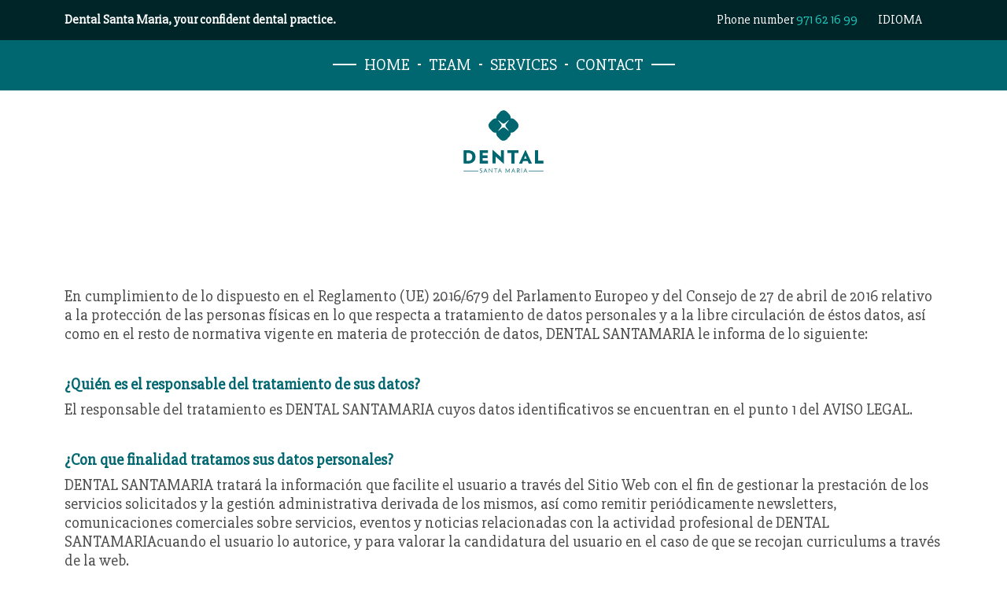

--- FILE ---
content_type: text/html; charset=utf-8
request_url: https://dentalsantamaria.es/en/private-polici
body_size: 11693
content:

<!DOCTYPE html>
<html lang="en">
<head>
    <meta charset="UTF-8">
    <meta http-equiv="X-UA-Compatible" content="IE=edge">
    <meta name="viewport" content="width=device-width,initial-scale=1.0,maximum-scale=5.0">
    <title>Private polici</title>
    
    

    

    

        <script nonce="xoN2KqHikr302gw5OthP" type="module" crossorigin src="https://assets.dentalsantamaria.es/assets/v1/index.js"></script>
        <link nonce="xoN2KqHikr302gw5OthP" rel="modulepreload" href="https://assets.dentalsantamaria.es/assets/v1/vendor.js">
        <link nonce="xoN2KqHikr302gw5OthP" rel="stylesheet" href="https://assets.dentalsantamaria.es/assets/v1/index.css">

    
    
    <meta name="robots" content="noindex">

    <!-- Favicon and web apps -->
    <link nonce="xoN2KqHikr302gw5OthP" rel="apple-touch-icon" sizes="180x180" href="https://assets.dentalsantamaria.es/assets/favicon/apple-touch-icon.png">
    <link nonce="xoN2KqHikr302gw5OthP"rel="icon" type="image/png" href="https://assets.dentalsantamaria.es/assets/favicon/favicon-32x32.png" sizes="32x32">
    <link nonce="xoN2KqHikr302gw5OthP" rel="icon" type="image/png" href="https://assets.dentalsantamaria.es/assets/favicon/favicon-16x16.png" sizes="16x16">
    <link nonce="xoN2KqHikr302gw5OthP" rel="manifest" href="https://assets.dentalsantamaria.es/assets/favicon/manifest.json">
    <link nonce="xoN2KqHikr302gw5OthP" rel="mask-icon" href="https://assets.dentalsantamaria.es/assets/favicon/safari-pinned-tab.svg" color="#006771">
    <link nonce="xoN2KqHikr302gw5OthP" rel="shortcut icon" href="https://assets.dentalsantamaria.es/assets/favicon/favicon.ico">
    <meta nonce="xoN2KqHikr302gw5OthP" name="msapplication-config" content="https://assets.dentalsantamaria.es/assets/favicon/browserconfig.xml">
    <meta nonce="xoN2KqHikr302gw5OthP" name="theme-color" content="#ffffff">

    <script nonce="xoN2KqHikr302gw5OthP" async defer src="https://www.google.com/recaptcha/api.js?render=6LeIanoeAAAAAFWMQtg0HzLtK-TJlxxvQsq56Bxs"></script>
    <link  nonce="xoN2KqHikr302gw5OthP" async defer href="https://fonts.googleapis.com/css?family=Slabo+27px|Source+Sans+Pro:300,400,600,700|Open+Sans:300,400,600,700&display=swap" rel="stylesheet" type='text/css'>



    <meta property="og:url" content="https://dentalsantamaria.es/en/private-polici" />
<meta property="og:title" content="Private polici" />
<meta property="og:description" content="" />
<meta property="og:type" content="website">
<meta property="og:image" content="">
<meta property="og:image:secure_url" content="">
<meta property="og:image:width" content="350">
<meta property="og:image:height" content="350">
<meta property="og:image:alt" content="Private polici">
    <meta name="twitter:title" content="Private polici">
<meta name="twitter:description" content="Private polici">
<meta name="twitter:card" content="summary">
<meta name="twitter:image" content="">

    <meta name="csrf" content="w3Anp0BRJuvLfMRC9YjlT1Rb">
    <meta name="description" content="">
    <link rel="canonical" href="https://dentalsantamaria.es/en/private-polici" />
    
    

    
        
            <link href="https://dentalsantamaria.es/ca/politica-de-privacitat" hreflang="x-default" rel="alternate" />
        
    
        
            <link href="https://dentalsantamaria.es/es/politica-de-privacidad" hreflang="es" rel="alternate" />
        
    
        
            <link href="https://dentalsantamaria.es/en/private-polici" hreflang="en" rel="alternate" />
        
    

    
   
    


    
    
    
    

    
    
</head>
<body class='policy-body'>
    
    
    <header>

<div class="header_top-bar">
    <div class="o-container">
        <div class="header_top-bar_content">
            <h1>Dental Santa Maria, your confident dental practice.</h1>
            <div class="contact">
                Phone number <a href="tel:971 62 16 99">971 62 16 99</a>
            </div>
            <ul class="menu__navbar">
                <li class="navbar__item has-dropdown">
                <span>IDIOMA</span>
                
                   <ul class="navbar--second-level">
                        <li class="navbar__item--second-level ">
                            <a href="/ca">català</a>
                        </li>
                        <li class="navbar__item--second-level ">
                            <a href="/es">Castellano</a>
                        </li>
                        <li class="navbar__item--second-level ">
                            <a href="/en">English</a>
                        </li>
                   </ul>
                </li>
            </ul>
        </div>
    </div>
</div>

<div class="menu">
    
    <div class="logo">
        <svg version="1.1" id="main-logo" xmlns="https://www.w3.org/2000/svg" xmlns:xlink="https://www.w3.org/1999/xlink" x="0px" y="0px"
	 viewBox="0 0 140 100" xml:space="preserve">
	<g>
		<path class="st0" d="M28.5,72.5c0,5.8-3.6,10.2-11.8,10.2c-2.3,0-3.6-0.1-6-0.3V63c2.3-0.2,3.9-0.3,5.9-0.3
			C24.7,62.7,28.5,66.9,28.5,72.5 M23.7,72.5c0-3.6-2.3-5.7-6.5-5.7c-0.8,0-1.2,0-1.9,0.1v11.7c0.8,0.1,1.2,0.1,2.2,0.1
			C21.7,78.6,23.7,76.2,23.7,72.5 M34.6,82.6V62.8h12.5V67h-7.9v3.5h7.2v4h-7.2v3.9h7.9v4.2H34.6z M70.2,82.9L58.3,72.2v10.3h-4.6
			v-20l0.6-0.1L66.1,73V62.8h4.6v20.1L70.2,82.9z M86.3,67v15.6h-4.6V67h-5.9v-4.2h16.5V67H86.3z M107.4,82.6l-1.5-3.6h-6.8l-1.5,3.6
			H93l9.3-19.9h0.6l9.3,19.9H107.4z M102.5,70.7l-2,4.7h3.9L102.5,70.7z M116.8,82.6V62.8h4.6v15.6h7.9v4.2H116.8z"/>
		<path class="st0" d="M38.5,94.4c0,1.1-0.9,1.9-2,1.9c-0.7,0-1.3-0.2-1.9-0.6l0.3-0.6c0.5,0.4,1.1,0.6,1.6,0.6
			c0.8,0,1.2-0.6,1.2-1.1c0-0.6-0.2-0.9-1.3-1.4c-1.1-0.5-1.6-1-1.6-1.8c0-0.9,0.8-1.8,2-1.8c0.6,0,1.1,0.2,1.5,0.4L38,90.6
			c-0.3-0.2-0.8-0.4-1.2-0.4c-0.8,0-1.2,0.5-1.2,1.1c0,0.5,0.3,0.8,1.1,1.2C38.1,93.1,38.5,93.5,38.5,94.4 M45.5,96.2l-0.8-1.8h-2.9
			L41,96.2h-0.7l2.9-6.7h0.1l2.9,6.7H45.5z M43.2,90.9L42,93.8h2.4L43.2,90.9z M53.4,96.3l-4.3-5.1v5h-0.7v-6.6l0.1,0l4.2,5v-4.9h0.7
			L53.4,96.3L53.4,96.3z M58.7,90.3v5.9h-0.7v-5.9h-2.2v-0.6h5.1v0.6H58.7z M66.9,96.2l-0.8-1.8h-2.9l-0.8,1.8h-0.7l2.9-6.7h0.1
			l2.9,6.7H66.9z M64.7,90.9l-1.2,2.8h2.4L64.7,90.9z M78.7,96.2l-0.1-4.6l-2.3,4h-0.1l-2.3-4l-0.1,4.6H73l0.3-6.7l0.1,0l2.8,4.9
			l2.8-4.9l0.1,0l0.3,6.7H78.7z M86.8,96.2L86,94.4h-2.9l-0.8,1.8h-0.7l2.9-6.7h0.1l2.9,6.7H86.8z M84.6,90.9l-1.2,2.8h2.4L84.6,90.9
			z M93.4,96.2l-1.7-2.6c-0.1,0-0.3,0-0.4,0c-0.2,0-0.5,0-0.7,0v2.6h-0.7v-6.5c0.5-0.1,1-0.1,1.5-0.1c1.7,0,2.5,0.8,2.5,2
			c0,0.9-0.5,1.6-1.4,1.9l1.9,2.7H93.4z M93,91.6c0-0.8-0.6-1.4-1.6-1.4c-0.3,0-0.7,0-0.9,0.1V93c0.2,0,0.5,0,0.8,0
			C92.5,93,93,92.4,93,91.6 M97.2,96.2h-0.7v-6.6h0.7V96.2z M104.7,96.2l-0.8-1.8h-2.9l-0.8,1.8h-0.7l2.9-6.7h0.1l2.9,6.7H104.7z
			 M102.4,90.9l-1.2,2.8h2.4L102.4,90.9z"/>
		<rect id="XMLID_97_" x="10.7" y="3.7" class="st1" width="118.7" height="92.6"/>
		<rect id="XMLID_96_" x="107.4" y="93.2" class="st0" width="21.9" height="0.8"/>
		<rect id="XMLID_95_" x="10.7" y="93.2" class="st0" width="21.9" height="0.8"/>
		<path class="st0" d="M47.8,26.1c0-1.8,0.7-3.5,2.2-4.9l3.4-3.4c1.1-1.1,3.5-2.6,6.2-2.1c-0.1-0.4-0.1-0.9-0.1-1.3v0
			c0-1.8,0.7-3.5,2.2-4.9L65,5.9c1.7-1.8,6.1-4,10,0l3.4,3.4c0.1,0.1,2.2,2.3,2.2,5.2c0,0.4,0,0.7-0.1,1.1c2.2-0.5,4.3,0.2,6.2,2.1
			l3.4,3.4c0.1,0.1,2.2,2.3,2.2,5.2c0,1.8-0.7,3.5-2.2,4.9l-3.4,3.4c-1.1,1.1-3.5,2.6-6.2,2.1c0.1,0.4,0.1,0.9,0.1,1.3
			c0,1.8-0.7,3.5-2.2,4.9L75,46.5c-0.1,0.1-1.3,1.3-3.1,1.9c-2.5,0.8-4.9,0.2-7-1.9l-3.4-3.4c-0.1-0.1-2.2-2.3-2.2-5.2
			c0-0.4,0-0.7,0.1-1.1c-2.2,0.5-4.3-0.2-6.2-2.1L50,31.3C49.9,31.2,47.8,29.1,47.8,26.1 M66.3,28.4l-3.7,4.7
			c-1.7,2.2,0.5,0.5,0.5,0.5l4.7-3.7c2.2-1.7,4.4,0,4.4,0l4.7,3.7c2.2,1.7,0.5-0.5,0.5-0.5l-3.7-4.7c-1.7-2.2,0-4.4,0-4.4l3.7-4.7
			c1.7-2.2-0.5-0.5-0.5-0.5l-4.7,3.7c-2.2,1.7-4.4,0-4.4,0l-4.7-3.7c-2.2-1.7-0.5,0.5-0.5,0.5l3.7,4.7C68.1,26.2,66.3,28.4,66.3,28.4
			"/>
		<rect id="XMLID_92_" x="10.7" y="3.7" class="st1" width="118.7" height="92.6"/>
	</g>
</svg>
    </div>
    
    <ul>

    
        <li>   
            <a href="/en/">Home</a>
        </li>
    
        <li>   
            <a href="/en/team">Team</a>
        </li>
    
        <li>   
            <a href="/en/services">Services</a>
        </li>
    
        <li>   
            <a href="/en/contact">Contact</a>
        </li>
    

    </ul>
</div>


<div class="menu-burguer">

 <svg version="1.1" id="mobile-logo" xmlns="https://www.w3.org/2000/svg" xmlns:xlink="https://www.w3.org/1999/xlink" x="0px" y="0px"
	 viewBox="0 0 300 300" xml:space="preserve">
<g id="XMLID_1_">
	<path id="XMLID_2_" class="st0" d="M25,149.2c0-10.1,4.2-19.5,12.4-27.8l18.9-19.2c6.3-6.4,19.9-14.7,35-12
		c-0.5-2.4-0.8-4.9-0.8-7.6v0c0-10.1,4.2-19.4,12.4-27.8l18.9-19.2c9.8-9.9,34.1-22.7,56.5,0l18.9,19.2c0.5,0.5,12.3,12.7,12.3,29.5
		c0,2-0.2,4-0.5,6c12.3-2.7,24.5,1.3,34.8,11.8l18.9,19.2c0.5,0.5,12.4,12.8,12.4,29.5c0,10.1-4.2,19.5-12.4,27.8l-18.9,19.2
		c-6.3,6.4-19.9,14.7-35,12c0.5,2.4,0.8,4.9,0.8,7.6c0,10.1-4.2,19.5-12.4,27.8l-18.9,19.2c-0.7,0.7-7.3,7.2-17.2,10.6
		c-13.9,4.7-27.9,1-39.2-10.6l-18.9-19.2c-0.5-0.5-12.3-12.7-12.3-29.5c0-2,0.2-4,0.5-6c-12.3,2.7-24.5-1.3-34.8-11.8l-18.9-19.2
		C36.9,178.2,25,165.9,25,149.2 M129.4,162.4l-21,26.6c-9.8,12.4,2.6,2.6,2.6,2.6l26.6-21c12.4-9.8,24.8,0,24.8,0l26.6,21
		c12.4,9.8,2.6-2.6,2.6-2.6l-21-26.6c-9.8-12.4,0-24.7,0-24.7l21-26.6c9.8-12.4-2.6-2.6-2.6-2.6l-26.6,21c-12.4,9.8-24.8,0-24.8,0
		l-26.6-21c-12.4-9.8-2.6,2.6-2.6,2.6l21,26.6C139.2,150,129.4,162.4,129.4,162.4"/>
</g>
</svg>


    <div id="hamburger" class="hamburglar">

        <div class="burger-icon">
            <div class="burger-container">
            <span class="burger-bun-top"></span>
            <span class="burger-filling"></span>
            <span class="burger-bun-bot"></span>
            </div>
        </div>
        
        <!-- svg ring containter -->
        <div class="burger-ring">
            <svg class="svg-ring">
                <path class="path" fill="none" stroke="#fff" stroke-miterlimit="10" stroke-width="4" d="M 34 2 C 16.3 2 2 16.3 2 34 s 14.3 32 32 32 s 32 -14.3 32 -32 S 51.7 2 34 2" />
            </svg>
        </div>
        <!-- the masked path that animates the fill to the ring -->
        
        <svg width="0" height="0">
            <mask id="mask">
                <path xmlns="https://www.w3.org/2000/svg" fill="none" stroke="#ff0000" stroke-miterlimit="10" stroke-width="4" d="M 34 2 c 11.6 0 21.8 6.2 27.4 15.5 c 2.9 4.8 5 16.5 -9.4 16.5 h -4" />
            </mask>
        </svg>

        <div class="path-burger">
            <div class="animate-path">
            <div class="path-rotation"></div>
            </div>
        </div>
            
    </div>
</div>

<div class="logo">
 <svg version="1.1" id="main-logo" xmlns="https://www.w3.org/2000/svg" xmlns:xlink="https://www.w3.org/1999/xlink" x="0px" y="0px"
	 viewBox="0 0 140 100" xml:space="preserve">
	<g>
		<path class="st0" d="M28.5,72.5c0,5.8-3.6,10.2-11.8,10.2c-2.3,0-3.6-0.1-6-0.3V63c2.3-0.2,3.9-0.3,5.9-0.3
			C24.7,62.7,28.5,66.9,28.5,72.5 M23.7,72.5c0-3.6-2.3-5.7-6.5-5.7c-0.8,0-1.2,0-1.9,0.1v11.7c0.8,0.1,1.2,0.1,2.2,0.1
			C21.7,78.6,23.7,76.2,23.7,72.5 M34.6,82.6V62.8h12.5V67h-7.9v3.5h7.2v4h-7.2v3.9h7.9v4.2H34.6z M70.2,82.9L58.3,72.2v10.3h-4.6
			v-20l0.6-0.1L66.1,73V62.8h4.6v20.1L70.2,82.9z M86.3,67v15.6h-4.6V67h-5.9v-4.2h16.5V67H86.3z M107.4,82.6l-1.5-3.6h-6.8l-1.5,3.6
			H93l9.3-19.9h0.6l9.3,19.9H107.4z M102.5,70.7l-2,4.7h3.9L102.5,70.7z M116.8,82.6V62.8h4.6v15.6h7.9v4.2H116.8z"/>
		<path class="st0" d="M38.5,94.4c0,1.1-0.9,1.9-2,1.9c-0.7,0-1.3-0.2-1.9-0.6l0.3-0.6c0.5,0.4,1.1,0.6,1.6,0.6
			c0.8,0,1.2-0.6,1.2-1.1c0-0.6-0.2-0.9-1.3-1.4c-1.1-0.5-1.6-1-1.6-1.8c0-0.9,0.8-1.8,2-1.8c0.6,0,1.1,0.2,1.5,0.4L38,90.6
			c-0.3-0.2-0.8-0.4-1.2-0.4c-0.8,0-1.2,0.5-1.2,1.1c0,0.5,0.3,0.8,1.1,1.2C38.1,93.1,38.5,93.5,38.5,94.4 M45.5,96.2l-0.8-1.8h-2.9
			L41,96.2h-0.7l2.9-6.7h0.1l2.9,6.7H45.5z M43.2,90.9L42,93.8h2.4L43.2,90.9z M53.4,96.3l-4.3-5.1v5h-0.7v-6.6l0.1,0l4.2,5v-4.9h0.7
			L53.4,96.3L53.4,96.3z M58.7,90.3v5.9h-0.7v-5.9h-2.2v-0.6h5.1v0.6H58.7z M66.9,96.2l-0.8-1.8h-2.9l-0.8,1.8h-0.7l2.9-6.7h0.1
			l2.9,6.7H66.9z M64.7,90.9l-1.2,2.8h2.4L64.7,90.9z M78.7,96.2l-0.1-4.6l-2.3,4h-0.1l-2.3-4l-0.1,4.6H73l0.3-6.7l0.1,0l2.8,4.9
			l2.8-4.9l0.1,0l0.3,6.7H78.7z M86.8,96.2L86,94.4h-2.9l-0.8,1.8h-0.7l2.9-6.7h0.1l2.9,6.7H86.8z M84.6,90.9l-1.2,2.8h2.4L84.6,90.9
			z M93.4,96.2l-1.7-2.6c-0.1,0-0.3,0-0.4,0c-0.2,0-0.5,0-0.7,0v2.6h-0.7v-6.5c0.5-0.1,1-0.1,1.5-0.1c1.7,0,2.5,0.8,2.5,2
			c0,0.9-0.5,1.6-1.4,1.9l1.9,2.7H93.4z M93,91.6c0-0.8-0.6-1.4-1.6-1.4c-0.3,0-0.7,0-0.9,0.1V93c0.2,0,0.5,0,0.8,0
			C92.5,93,93,92.4,93,91.6 M97.2,96.2h-0.7v-6.6h0.7V96.2z M104.7,96.2l-0.8-1.8h-2.9l-0.8,1.8h-0.7l2.9-6.7h0.1l2.9,6.7H104.7z
			 M102.4,90.9l-1.2,2.8h2.4L102.4,90.9z"/>
		<rect id="XMLID_97_" x="10.7" y="3.7" class="st1" width="118.7" height="92.6"/>
		<rect id="XMLID_96_" x="107.4" y="93.2" class="st0" width="21.9" height="0.8"/>
		<rect id="XMLID_95_" x="10.7" y="93.2" class="st0" width="21.9" height="0.8"/>
		<path class="st0" d="M47.8,26.1c0-1.8,0.7-3.5,2.2-4.9l3.4-3.4c1.1-1.1,3.5-2.6,6.2-2.1c-0.1-0.4-0.1-0.9-0.1-1.3v0
			c0-1.8,0.7-3.5,2.2-4.9L65,5.9c1.7-1.8,6.1-4,10,0l3.4,3.4c0.1,0.1,2.2,2.3,2.2,5.2c0,0.4,0,0.7-0.1,1.1c2.2-0.5,4.3,0.2,6.2,2.1
			l3.4,3.4c0.1,0.1,2.2,2.3,2.2,5.2c0,1.8-0.7,3.5-2.2,4.9l-3.4,3.4c-1.1,1.1-3.5,2.6-6.2,2.1c0.1,0.4,0.1,0.9,0.1,1.3
			c0,1.8-0.7,3.5-2.2,4.9L75,46.5c-0.1,0.1-1.3,1.3-3.1,1.9c-2.5,0.8-4.9,0.2-7-1.9l-3.4-3.4c-0.1-0.1-2.2-2.3-2.2-5.2
			c0-0.4,0-0.7,0.1-1.1c-2.2,0.5-4.3-0.2-6.2-2.1L50,31.3C49.9,31.2,47.8,29.1,47.8,26.1 M66.3,28.4l-3.7,4.7
			c-1.7,2.2,0.5,0.5,0.5,0.5l4.7-3.7c2.2-1.7,4.4,0,4.4,0l4.7,3.7c2.2,1.7,0.5-0.5,0.5-0.5l-3.7-4.7c-1.7-2.2,0-4.4,0-4.4l3.7-4.7
			c1.7-2.2-0.5-0.5-0.5-0.5l-4.7,3.7c-2.2,1.7-4.4,0-4.4,0l-4.7-3.7c-2.2-1.7-0.5,0.5-0.5,0.5l3.7,4.7C68.1,26.2,66.3,28.4,66.3,28.4
			"/>
		<rect id="XMLID_92_" x="10.7" y="3.7" class="st1" width="118.7" height="92.6"/>
	</g>
</svg>
</div>

</header>

    
    

        <section class="section">
            <div class="o-container">
                <h2 class="section-title"></h2>
                <p>En cumplimiento de lo dispuesto en el Reglamento (UE) 2016/679 del Parlamento Europeo y del Consejo de 27 de abril de 2016 relativo a la protección de las personas físicas en lo que respecta a tratamiento de datos personales y a la libre circulación de éstos datos, así como en el resto de normativa vigente en materia de protección de datos, DENTAL SANTAMARIA le informa de lo siguiente:</p><p>&nbsp;</p><p><strong>¿Quién es el responsable del tratamiento de sus datos?</strong></p><p>El responsable del tratamiento es DENTAL SANTAMARIA cuyos datos identificativos se encuentran en el punto 1 del AVISO LEGAL.</p><p>&nbsp;</p><p><strong>¿Con que finalidad tratamos sus datos personales?</strong></p><p>DENTAL SANTAMARIA tratará la información que facilite el usuario a través del Sitio Web con el fin de gestionar la prestación de los servicios solicitados y la gestión administrativa derivada de los mismos, así como remitir periódicamente newsletters, comunicaciones comerciales sobre servicios, eventos y noticias relacionadas con la actividad profesional de DENTAL SANTAMARIAcuando el usuario lo autorice, y para valorar la candidatura del usuario en el caso de que se recojan curriculums a través de la web.</p><p>&nbsp;</p><p><strong>¿Durante cuánto tiempo se conservarán sus datos?</strong></p><p>Los datos personales se conservarán mientras el usuario no solicite la supresión de los mismos y, en todo caso, durante los años necesarios para cumplir las obligaciones legales que establezca la normativa vigente, o para hacer frente a las posibles responsabilidades que pudiesen surgir.</p><p>&nbsp;</p><p><strong>¿Cuál es la legitimación para el tratamiento de sus datos?</strong></p><p>La legitimación de DENTAL SANTAMARIA para llevar a cabo el tratamiento de los datos de los usuarios se basa en el consentimiento del interesado.</p><p><strong>¿A qué destinatarios se comunicarán sus datos?</strong></p><p>Con carácter general los datos no serán cedidos a terceros, salvo que lo establezca la legislación vigente.</p><p>&nbsp;</p><p><strong>¿Cuáles son los derechos del usuario?</strong></p><p>El usuario tiene derecho a obtener confirmación sobre si DENTAL SANTAMARIA&nbsp; está tratando datos personales que le conciernan o no. Tienen derecho a acceder a sus datos personales, así como a solicitar la rectificación de los datos inexactos o, en su caso, solicitar la supresión cuando, entre otros motivos, los datos ya no sean necesarios para los fines que motivaron su recogida. En determinadas circunstancias el usuario podrá solicitar la limitación del tratamiento de sus datos personales, en cuyo caso únicamente se conservaran bloqueados para el ejercicio o la defensa en reclamaciones. En determinadas circunstancias y por motivos relacionados con su situación particular, los usuarios podrán oponerse al tratamiento de sus datos, en cuyo caso DENTAL SANTAMARIA dejará de tratar sus datos, salvo por motivos legítimos imperiosos, o el ejercicio o defensa de posibles reclamaciones. Además de los derechos anteriores, el usuario también tendrá el derecho a retirar el consentimiento y el derecho a presentar una reclamación ante la Autoridad de Control. Dispone de la información necesaria en <a href="http://www.aepd.es">www.aepd.es</a>. Podrá ejercitar materialmente sus derechos aportando copia de su DNI o documento oficial que le identifique, mediante el envío de un mail o por correo postal dirigiéndose DENTAL SANTAMARIA, cuyos datos identificativos se encuentran en el punto 1 del AVISO LEGAL.</p><p>&nbsp;</p><p><strong>¿Qué medidas de seguridad implantamos para proteger sus datos?</strong></p><p>DENTAL SANTAMARIA tratará los datos del Usuario en todo momento de forma absolutamente confidencial y guardando el preceptivo deber de secreto respecto de los mismos, de conformidad con lo previsto en la normativa de aplicación, adoptando al efecto las medidas de índole técnica y organizativas necesarias que garanticen la seguridad de sus datos y eviten su alteración, pérdida, tratamiento o acceso no autorizado, habida cuenta del estado de la tecnología, la naturaleza de los datos almacenados y los riesgos a que están expuestos.</p>
            </div>
        </section>
   

    
    <div id="modal-policy" class="is-modal" data-modal-content data-nosnippet>
        <span class="modal__close" aria-label="close" data-close-modal></span>
        <div class="custom__content">
             

<p><span class="ligthed">DentalSantamaria.es</span> te informa sobre su Política de Privacidad respecto del tratamiento y protección de los datos de carácter personal de los usuarios y clientes que puedan ser recabados por la navegación o contratación de servicios a través del sitio Web <span class="ligthed">DentalSantamaria.es.</span><p>

<p>En este sentido, el Titular garantiza el cumplimiento de la normativa vigente en materia de protección de datos personales, reflejada en la Ley Orgánica 3/2018, de 5 de diciembre, de Protección de Datos Personales y de Garantía de Derechos Digitales (LOPD GDD). Cumple también con el Reglamento (UE) 2016/679 del Parlamento Europeo y del Consejo de 27 de abril de 2016 relativo a la protección de las personas físicas (RGPD).</p>

<p>El uso de sitio Web implica la aceptación de esta Política de Privacidad así como las condiciones incluidas en el Aviso Legal.</p>

<p><p>Identidad del responsable</p></p>
<p><p>Titular: <span class="ligthed">Rosó Descals</span></p></p>
<p><span class="ligthed">Datos del colegio</span></p>
<p>NIF/CIF: <span class="ligthed">Nif</span></p>
<p>Domicilio: <span class="ligthed">Tituar</span></p>
<p>Correo electrónico: <span class="ligthed"><!--email_off-->clinica@dentalsantamaria.es<!--/email_off--></span></p>
<p>Sitio Web: <span class="ligthed">Dentalsantamaria.es</span></p>
<p>Principios aplicados en el tratamiento de datos</p>
<p>En el tratamiento de tus datos personales, el Titular aplicará los siguientes principios que se ajustan a las exigencias del nuevo reglamento europeo de protección de datos:</p>

<p>Principio de licitud, lealtad y transparencia: El Titular siempre requerirá el consentimiento para el tratamiento de tus datos personales que puede ser para uno o varios fines específicos sobre los que te informará previamente con absoluta transparencia.</p>
<p>Principio de minimización de datos: El Titular te solicitará solo los datos estrictamente necesarios para el fin o los fines que los solicita.</p>
<p>Principio de limitación del plazo de conservación: Los datos se mantendrán durante el tiempo estrictamente necesario para el fin o los fines del tratamiento.</p>
<p>El Titular te informará del plazo de conservación correspondiente según la finalidad. En el caso de suscripciones, el Titular revisará periódicamente las listas y eliminará aquellos registros inactivos durante un tiempo considerable.</p>
<p>Principio de integridad y confidencialidad: Tus datos serán tratados de tal manera que su seguridad, confidencialidad e integridad esté garantizada. Debes saber que el Titular toma las precauciones necesarias para evitar el acceso no autorizado o uso indebido de los datos de sus usuarios por parte de terceros.</p>
<p>Obtención de datos personales</p>
<p>Para navegar por <span class="ligthed">DentalSantamaria.es</span> no es necesario que facilites ningún dato personal. Los casos en los que sí proporcionas tus datos personales son los siguientes:</p>

<p>Al contactar a través de los formularios de contacto o enviar un correo electrónico.</p>
<p>Tus derechos</p>
<p>El Titular te informa que sobre tus datos personales tienes derecho a:</p>

<p>Solicitar el acceso a los datos almacenados.</p>
<p>Solicitar una rectificación o la cancelación.</p>
<p>Solicitar la limitación de su tratamiento.</p>
<p>Oponerte al tratamiento.</p>
<p>Solicitar la portabilidad de tus datos.</p>
<p>El ejercicio de estos derechos es personal y por tanto debe ser ejercido directamente por el interesado, solicitándolo directamente al Titular, lo que significa que cualquier cliente, suscriptor o colaborador que haya facilitado sus datos en algún momento puede dirigirse al Titular y pedir información sobre los datos que tiene almacenados y cómo los ha obtenido, solicitar la rectificación de los mismos, solicitar la portabilidad de sus datos personales, oponerse al tratamiento, limitar su uso o solicitar la cancelación de esos datos en los ficheros del Titular.</p>

<p>Para ejercitar tus derechos de acceso, rectificación, cancelación, portabilidad y oposición tienes que enviar un correo electrónico a <span class="ligthed"><!--email_off-->clinica@dentalsantamaria.es<!--/email_off--></span> junto con la prueba válida en derecho como una fotocopia del D.N.I. o equivalente.</p>

<p>Tienes derecho a la tutela judicial efectiva y a presentar una reclamación ante la autoridad de control, en este caso, la Agencia Española de Protección de Datos, si consideras que el tratamiento de datos personales que te conciernen infringe el Reglamento.</p>

<p>Finalidad del tratamiento de datos personales</p>
<p>Cuando te conectas al sitio Web para mandar un correo al Titular, te suscribes a su boletín o realizas una contratación, estás facilitando información de carácter personal de la que el responsable es el Titular. Esta información puede incluir datos de carácter personal como pueden ser tu dirección IP, nombre y apellidos, dirección física, dirección de correo electrónico, número de teléfono, y otra información. Al facilitar esta información, das tu consentimiento para que tu información sea recopilada, utilizada, gestionada y almacenada por superadmin.es , sólo como se describe en el Aviso Legal y en la presente Política de Privacidad.</p>

<p>Los datos personales y la finalidad del tratamiento por parte del Titular es diferente según el sistema de captura de información:</p>

<p>Formularios de contacto: El Titular solicita datos personales entre los que pueden estar: Nombre y apellidos, dirección de correo electrónico, número de teléfono y dirección de tu sitio Web con la finalidad de responder a tus consultas.</p>
<p>Por ejemplo, el Titular utiliza esos datos para dar respuesta a tus mensajes, dudas, quejas, comentarios o inquietudes que puedas tener relativas a la información incluida en el sitio Web, los servicios que se prestan a través del sitio Web, el tratamiento de tus datos personales, cuestiones referentes a los textos legales incluidos en el sitio Web, así como cualquier otra consulta que puedas tener y que no esté sujeta a las condiciones del sitio Web o de la contratación.</p>

<p>Existen otras finalidades por las que el Titular trata tus datos personales:</p>

<p>Para garantizar el cumplimiento de las condiciones recogidas en el Aviso Legal y en la ley aplicable. Esto puede incluir el desarrollo de herramientas y algoritmos que ayuden a este sitio Web a garantizar la confidencialidad de los datos personales que recoge.</p>
<p>Para apoyar y mejorar los servicios que ofrece este sitio Web.</p>
<p>Para analizar la navegación. El Titular recoge otros datos no identificativos que se obtienen mediante el uso de cookies que se descargan en tu ordenador cuando navegas por el sitio Web cuyas caracterísiticas y finalidad están detalladas en la Política de Cookies .</p>
<p>Para gestionar las redes sociales. el Titular tiene presencia en redes sociales. Si te haces seguidor en las redes sociales del Titular el tratamiento de los datos personales se regirá por este apartado, así como por aquellas condiciones de uso, políticas de privacidad y normativas de acceso que pertenezcan a la red social que proceda en cada caso y que has aceptado previamente.</p>
<p>Puedes consultar las políticas de privacidad de las principales redes sociales en estos enlaces:</p>

<p>Facebook</p>

<p>El Titular tratará tus datos personales con la finalidad de administrar correctamente su presencia en la red social, informarte de sus actividades, productos o servicios, así como para cualquier otra finalidad que las normativas de las redes sociales permitan.</p>

<p>En ningún caso el Titular utilizará los perfiles de seguidores en redes sociales para enviar publicidad de manera individual.</p>

<p>Seguridad de los datos personales</p>
<p>Para proteger tus datos personales, el Titular toma todas las precauciones razonables y sigue las mejores prácticas de la industria para evitar su pérdida, mal uso, acceso indebido, divulgación, alteración o destrucción de los mismos.</p>

<p>El sitio Web está alojado en <span class="ligthed">dosditsdefront.com</span>. La seguridad de tus datos está garantizada, ya que toman todas las medidas de seguridad necesarias para ello. Puedes consultar su política de privacidad para tener más información.</p>

<p>Contenido de otros sitios web</p>
<p>Las páginas de este sitio Web pueden incluir contenido incrustado (por ejemplo, vídeos, imágenes, artículos, etc.). El contenido incrustado de otras web se comporta exactamente de la misma manera que si hubieras visitado la otra web.</p>

<p>Estos sitios Web pueden recopilar datos sobre ti, utilizar cookies, incrustar un código de seguimiento adicional de terceros, y supervisar tu interacción usando este código.</p>

<p>Política de Cookies</p>
<p>Para que este sitio Web funcione correctamente necesita utilizar cookies, que es una información que se almacena en tu navegador web.</p>

En la página Política de Cookies puedes consultar toda la información relativa a la política de recogida, la finalidad y el tratamiento de las cookies.

<p>Legitimación para el tratamiento de datos</p>
<p>La base legal para el tratamiento de tus datos es: el consentimiento.</p>

<p>Para contactar con el Titular, suscribirte a un boletín o realizar comentarios en este sitio Web tienes que aceptar la presente Política de Privacidad.</p>

<p>Categorías de datos personales</p>
<p>Las categorías de datos personales que trata el Titular son:</p>

<p>Datos identificativos.</p>
<p>Conservación de datos personales</p>
<p>Los datos personales que proporciones al Titular se conservarán hasta que solicites su supresión.</p>

<p>Destinatarios de datos personales</p>

<p>Google Analytics es un servicio de analítica web prestado por Google, Inc., una compañía de Delaware cuya oficina principal está en 1600 Amphitheatre Parkway, Mountain View (California), CA 94043, Estados Unidos (“Google”). Encontrarás más información en: https://analytics.google.com</p>
<p>Google Analytics utiliza “cookies”, que son archivos de texto ubicados en tu ordenador, para ayudar al Titular a analizar el uso que hacen los usuarios del sitio Web. La información que genera la cookie acerca del uso del sitio Web (incluyendo tu dirección IP) será directamente transmitida y archivada por Google en los servidores de Estados Unidos.</p>
<p>DoubleClick by Google es un conjunto de servicios publicitarios proporcionado por Google, Inc., una compañía de Delaware cuya oficina principal está en 1600 Amphitheatre Parkway, Mountain View (California), CA 94043, Estados Unidos (“Google”).</p>
<p>Encontrarás más información en: https://www.doubleclickbygoogle.com</p>
<p>DoubleClick utiliza “cookies”, que son archivos de texto ubicados en tu ordenador y que sirven para aumentar la relevancia de los anuncios relacionados con tus búsquedas recientes. En la Política de privacidad de Google se explica cómo Google gestiona tu privacidad en lo que respecta al uso de las cookies y otra información.</p>
<p>También puedes ver una lista de los tipos de cookies que utiliza Google y sus colaboradores y toda la información relativa al uso que hacen de cookies publicitarias.</p>

<p>Navegación Web</p>
<p>Al navegar por <span class="ligthed">dentalsantamaria.es</span> se pueden recoger datos no identificativos, que pueden incluir, la dirección IP, geolocalización, un registro de cómo se utilizan los servicios y sitios, hábitos de navegación y otros datos que no pueden ser utilizados para identificarte.</p>

<p>El sitio Web utiliza los siguientes servicios de análisis de terceros:</p>


<p>Google Analytics</p>
<p>DoubleClick por Google</p>
<p>El Titular utiliza la información obtenida para obtener datos estadísticos, analizar tendencias, administrar el sitio, estudiar patrones de navegación y para recopilar información demográfica.</p>

<p>Exactitud y veracidad de los datos personales</p>
<p>Te comprometes a que los datos facilitados al Titular sean correctos, completos, exactos y vigentes, así como a mantenerlos debidamente actualizados.</p>

<p>Como Usuario del sitio Web eres el único responsable de la veracidad y corrección de los datos que remitas al sitio exonerando a el Titular de cualquier responsabilidad al respecto.</p>

<p>Aceptación y consentimiento</p>
<p>Como Usuario del sitio Web declaras haber sido informado de las condiciones sobre protección de datos de carácter personal, aceptas y consientes el tratamiento de los mismos por parte de el Titular en la forma y para las finalidades indicadas en esta Política de Privacidad.</p>

<p>Revocabilidad</p>
<p>Para ejercitar tus derechos de acceso, rectificación, cancelación, portabilidad y oposición tienes que enviar un correo electrónico a <span class="ligthed">dosditsdefront.com:</span> junto con la prueba válida en derecho como una fotocopia del D.N.I. o equivalente.</p>

<p>El ejercicio de tus derechos no incluye ningún dato que el Titular esté obligado a conservar con fines administrativos, legales o de seguridad.</p>

<p>Cambios en la Política de Privacidad</p>
<p>El Titular se reserva el derecho a modificar la presente Política de Privacidad para adaptarla a novedades legislativas o jurisprudenciales, así como a prácticas de la industria.</p>

<p>Estas políticas estarán vigentes hasta que sean modificadas por otras debidamente publicadas.</p>
        </div>
    </div>

    <div id="modalOk" class="is-modal grow" data-modal-content data-nosnippet>
        <span class="modal__close" aria-label="close" data-close-modal></span>
        <div class="custom__content">
            <p>We 've received your message, we'll,answer you as soon as possible!</p>
        </div>
    </div>


    
    <footer class="main-footer">
    <div class="top-footer">
    	<div class="o-container">
    		<div class="grid-footer">
                <div class="col-md-6 map-wrap">
                    <div id="map"></div>
                </div>
    			<div class="col-md-6 address-wrap">
    				<a class="logo-wrap" href="/">
                    <svg version="1.1" id="main-logo" xmlns="https://www.w3.org/2000/svg" xmlns:xlink="https://www.w3.org/1999/xlink" x="0px" y="0px"
	 viewBox="0 0 140 100" xml:space="preserve">
	<g>
		<path class="st0" d="M28.5,72.5c0,5.8-3.6,10.2-11.8,10.2c-2.3,0-3.6-0.1-6-0.3V63c2.3-0.2,3.9-0.3,5.9-0.3
			C24.7,62.7,28.5,66.9,28.5,72.5 M23.7,72.5c0-3.6-2.3-5.7-6.5-5.7c-0.8,0-1.2,0-1.9,0.1v11.7c0.8,0.1,1.2,0.1,2.2,0.1
			C21.7,78.6,23.7,76.2,23.7,72.5 M34.6,82.6V62.8h12.5V67h-7.9v3.5h7.2v4h-7.2v3.9h7.9v4.2H34.6z M70.2,82.9L58.3,72.2v10.3h-4.6
			v-20l0.6-0.1L66.1,73V62.8h4.6v20.1L70.2,82.9z M86.3,67v15.6h-4.6V67h-5.9v-4.2h16.5V67H86.3z M107.4,82.6l-1.5-3.6h-6.8l-1.5,3.6
			H93l9.3-19.9h0.6l9.3,19.9H107.4z M102.5,70.7l-2,4.7h3.9L102.5,70.7z M116.8,82.6V62.8h4.6v15.6h7.9v4.2H116.8z"/>
		<path class="st0" d="M38.5,94.4c0,1.1-0.9,1.9-2,1.9c-0.7,0-1.3-0.2-1.9-0.6l0.3-0.6c0.5,0.4,1.1,0.6,1.6,0.6
			c0.8,0,1.2-0.6,1.2-1.1c0-0.6-0.2-0.9-1.3-1.4c-1.1-0.5-1.6-1-1.6-1.8c0-0.9,0.8-1.8,2-1.8c0.6,0,1.1,0.2,1.5,0.4L38,90.6
			c-0.3-0.2-0.8-0.4-1.2-0.4c-0.8,0-1.2,0.5-1.2,1.1c0,0.5,0.3,0.8,1.1,1.2C38.1,93.1,38.5,93.5,38.5,94.4 M45.5,96.2l-0.8-1.8h-2.9
			L41,96.2h-0.7l2.9-6.7h0.1l2.9,6.7H45.5z M43.2,90.9L42,93.8h2.4L43.2,90.9z M53.4,96.3l-4.3-5.1v5h-0.7v-6.6l0.1,0l4.2,5v-4.9h0.7
			L53.4,96.3L53.4,96.3z M58.7,90.3v5.9h-0.7v-5.9h-2.2v-0.6h5.1v0.6H58.7z M66.9,96.2l-0.8-1.8h-2.9l-0.8,1.8h-0.7l2.9-6.7h0.1
			l2.9,6.7H66.9z M64.7,90.9l-1.2,2.8h2.4L64.7,90.9z M78.7,96.2l-0.1-4.6l-2.3,4h-0.1l-2.3-4l-0.1,4.6H73l0.3-6.7l0.1,0l2.8,4.9
			l2.8-4.9l0.1,0l0.3,6.7H78.7z M86.8,96.2L86,94.4h-2.9l-0.8,1.8h-0.7l2.9-6.7h0.1l2.9,6.7H86.8z M84.6,90.9l-1.2,2.8h2.4L84.6,90.9
			z M93.4,96.2l-1.7-2.6c-0.1,0-0.3,0-0.4,0c-0.2,0-0.5,0-0.7,0v2.6h-0.7v-6.5c0.5-0.1,1-0.1,1.5-0.1c1.7,0,2.5,0.8,2.5,2
			c0,0.9-0.5,1.6-1.4,1.9l1.9,2.7H93.4z M93,91.6c0-0.8-0.6-1.4-1.6-1.4c-0.3,0-0.7,0-0.9,0.1V93c0.2,0,0.5,0,0.8,0
			C92.5,93,93,92.4,93,91.6 M97.2,96.2h-0.7v-6.6h0.7V96.2z M104.7,96.2l-0.8-1.8h-2.9l-0.8,1.8h-0.7l2.9-6.7h0.1l2.9,6.7H104.7z
			 M102.4,90.9l-1.2,2.8h2.4L102.4,90.9z"/>
		<rect id="XMLID_97_" x="10.7" y="3.7" class="st1" width="118.7" height="92.6"/>
		<rect id="XMLID_96_" x="107.4" y="93.2" class="st0" width="21.9" height="0.8"/>
		<rect id="XMLID_95_" x="10.7" y="93.2" class="st0" width="21.9" height="0.8"/>
		<path class="st0" d="M47.8,26.1c0-1.8,0.7-3.5,2.2-4.9l3.4-3.4c1.1-1.1,3.5-2.6,6.2-2.1c-0.1-0.4-0.1-0.9-0.1-1.3v0
			c0-1.8,0.7-3.5,2.2-4.9L65,5.9c1.7-1.8,6.1-4,10,0l3.4,3.4c0.1,0.1,2.2,2.3,2.2,5.2c0,0.4,0,0.7-0.1,1.1c2.2-0.5,4.3,0.2,6.2,2.1
			l3.4,3.4c0.1,0.1,2.2,2.3,2.2,5.2c0,1.8-0.7,3.5-2.2,4.9l-3.4,3.4c-1.1,1.1-3.5,2.6-6.2,2.1c0.1,0.4,0.1,0.9,0.1,1.3
			c0,1.8-0.7,3.5-2.2,4.9L75,46.5c-0.1,0.1-1.3,1.3-3.1,1.9c-2.5,0.8-4.9,0.2-7-1.9l-3.4-3.4c-0.1-0.1-2.2-2.3-2.2-5.2
			c0-0.4,0-0.7,0.1-1.1c-2.2,0.5-4.3-0.2-6.2-2.1L50,31.3C49.9,31.2,47.8,29.1,47.8,26.1 M66.3,28.4l-3.7,4.7
			c-1.7,2.2,0.5,0.5,0.5,0.5l4.7-3.7c2.2-1.7,4.4,0,4.4,0l4.7,3.7c2.2,1.7,0.5-0.5,0.5-0.5l-3.7-4.7c-1.7-2.2,0-4.4,0-4.4l3.7-4.7
			c1.7-2.2-0.5-0.5-0.5-0.5l-4.7,3.7c-2.2,1.7-4.4,0-4.4,0l-4.7-3.7c-2.2-1.7-0.5,0.5-0.5,0.5l3.7,4.7C68.1,26.2,66.3,28.4,66.3,28.4
			"/>
		<rect id="XMLID_92_" x="10.7" y="3.7" class="st1" width="118.7" height="92.6"/>
	</g>
</svg>
    				</a>
    				<address>
    					<p><span>Phone number</span> <span><a href="tel:971621699">971 62 16 99</a></span></p>
    					<p><span>Address</span> <span> C/ Llarg no 101, 07320 Santa Maria del Camí, 
                            <a target="_blank" class="pointer-wrap" href="https://www.google.es/maps/place/Dental+Santa+Maria+-+Cl%C3%ADnica+dental+Santa+Maria+del+Cam%C3%AD/@39.6508158,2.7707763,17z/data=!4m8!1m2!2m1!1sdental+santa+maria+malorca!3m4!1s0x1297ea83448978df:0x819d0f009f56de4b!8m2!3d39.650708!4d2.773777?hl=en">
                            <svg version="1.1" id="pointer" xmlns="https://www.w3.org/2000/svg" xmlns:xlink="https://www.w3.org/1999/xlink" x="0px" y="0px"
	 viewBox="0 0 60 60" xml:space="preserve">
<path id="XMLID_3_" class="st0" d="M45,17.9c0,7.8-14.7,38.2-14.7,38.2c0,0-15.3-30.4-15.3-38.2S21.7,3.9,30,3.9S45,10.2,45,17.9z
	 M30,11c-3.3,0-6,2.7-6,6s2.7,6,6,6s6-2.7,6-6S33.3,11,30,11z"/>
</svg>

                            </a>
                        </span>
                        </p>
    					<p><span>Email</span><span><!--email_off--><a href="mailto:clinica@dentalsantamaria.es">clinica@dentalSantaMaria.es</a><!--/email_off--></span></p>
    					<p><span>Opening hours</span> <span>Monday-Thursday 9am-8pm  Friday 9am-6pm</span></p>
    					
    				</address>
                    <ul class="social">
                        <li>
                            <a href="https://www.facebook.com/dentalsantamariadelcami/" title="Facebook">
                                <svg version="1.1" id="facebook-icon" xmlns="https://www.w3.org/2000/svg" xmlns:xlink="https://www.w3.org/1999/xlink" x="0px" y="0px"
	 viewBox="0 0 52 52" xml:space="preserve">
	<g>
		<g>
			<path class="st0" d="M26,1.2C12.3,1.2,1.2,12.3,1.2,26S12.3,50.8,26,50.8c13.7,0,24.8-11.1,24.8-24.8S39.7,1.2,26,1.2z M32.2,26.9
				h-4c0,6.5,0,14.4,0,14.4h-6c0,0,0-7.9,0-14.4h-2.8v-5.1h2.8v-3.3c0-2.4,1.1-6,6-6l4.4,0v4.9c0,0-2.7,0-3.2,0
				c-0.5,0-1.3,0.3-1.3,1.4v3h4.6L32.2,26.9z"/>
		</g>
	</g>
</svg>
 
                            </a>
                        </li>
                    </ul>
    			</div>
    		</div>
    	</div>
    </div>
    <div class="bottom-footer">
    	<div class="o-container">
	    	<div class="row">
	    		<div class="col-lg-12">
	    			
                    

                    <div class="credits">
                        <div class="left">
                            <p class="rights">2026 Copyright. DENTAL SANTA MARIA <span class="poli">| </span>
                                
                                   <a class="poli" href="/en/private-polici" class="poli">Privacy policy </a>
                                
                                   <a class="poli" href="/en/legal-advise" class="poli">Legal advise</a>
                                
                            </p>
                        </div>
                        <div class="right">
                            <p>Disseny pàgina web: <a href="https://somplataforma.com?referral=dentalsantamaria">
                                Somplataforma.com
                                
                            </a></p>
                        </div>
                    </div>
	    		</div>
	    	</div>
	    </div>
    </div>
</footer>


    

   
    
    <script nonce="xoN2KqHikr302gw5OthP">
        window.services = {"recaptcha":"6LeIanoeAAAAAFWMQtg0HzLtK-TJlxxvQsq56Bxs"};
        window.nonce = "xoN2KqHikr302gw5OthP";

        

    </script>

    

    
    
   <script nonce="xoN2KqHikr302gw5OthP">
    
   </script>

    

</body>
</html>

--- FILE ---
content_type: text/html; charset=utf-8
request_url: https://www.google.com/recaptcha/api2/anchor?ar=1&k=6LeIanoeAAAAAFWMQtg0HzLtK-TJlxxvQsq56Bxs&co=aHR0cHM6Ly9kZW50YWxzYW50YW1hcmlhLmVzOjQ0Mw..&hl=en&v=N67nZn4AqZkNcbeMu4prBgzg&size=invisible&anchor-ms=20000&execute-ms=30000&cb=4zo1bii7t8y8
body_size: 48521
content:
<!DOCTYPE HTML><html dir="ltr" lang="en"><head><meta http-equiv="Content-Type" content="text/html; charset=UTF-8">
<meta http-equiv="X-UA-Compatible" content="IE=edge">
<title>reCAPTCHA</title>
<style type="text/css">
/* cyrillic-ext */
@font-face {
  font-family: 'Roboto';
  font-style: normal;
  font-weight: 400;
  font-stretch: 100%;
  src: url(//fonts.gstatic.com/s/roboto/v48/KFO7CnqEu92Fr1ME7kSn66aGLdTylUAMa3GUBHMdazTgWw.woff2) format('woff2');
  unicode-range: U+0460-052F, U+1C80-1C8A, U+20B4, U+2DE0-2DFF, U+A640-A69F, U+FE2E-FE2F;
}
/* cyrillic */
@font-face {
  font-family: 'Roboto';
  font-style: normal;
  font-weight: 400;
  font-stretch: 100%;
  src: url(//fonts.gstatic.com/s/roboto/v48/KFO7CnqEu92Fr1ME7kSn66aGLdTylUAMa3iUBHMdazTgWw.woff2) format('woff2');
  unicode-range: U+0301, U+0400-045F, U+0490-0491, U+04B0-04B1, U+2116;
}
/* greek-ext */
@font-face {
  font-family: 'Roboto';
  font-style: normal;
  font-weight: 400;
  font-stretch: 100%;
  src: url(//fonts.gstatic.com/s/roboto/v48/KFO7CnqEu92Fr1ME7kSn66aGLdTylUAMa3CUBHMdazTgWw.woff2) format('woff2');
  unicode-range: U+1F00-1FFF;
}
/* greek */
@font-face {
  font-family: 'Roboto';
  font-style: normal;
  font-weight: 400;
  font-stretch: 100%;
  src: url(//fonts.gstatic.com/s/roboto/v48/KFO7CnqEu92Fr1ME7kSn66aGLdTylUAMa3-UBHMdazTgWw.woff2) format('woff2');
  unicode-range: U+0370-0377, U+037A-037F, U+0384-038A, U+038C, U+038E-03A1, U+03A3-03FF;
}
/* math */
@font-face {
  font-family: 'Roboto';
  font-style: normal;
  font-weight: 400;
  font-stretch: 100%;
  src: url(//fonts.gstatic.com/s/roboto/v48/KFO7CnqEu92Fr1ME7kSn66aGLdTylUAMawCUBHMdazTgWw.woff2) format('woff2');
  unicode-range: U+0302-0303, U+0305, U+0307-0308, U+0310, U+0312, U+0315, U+031A, U+0326-0327, U+032C, U+032F-0330, U+0332-0333, U+0338, U+033A, U+0346, U+034D, U+0391-03A1, U+03A3-03A9, U+03B1-03C9, U+03D1, U+03D5-03D6, U+03F0-03F1, U+03F4-03F5, U+2016-2017, U+2034-2038, U+203C, U+2040, U+2043, U+2047, U+2050, U+2057, U+205F, U+2070-2071, U+2074-208E, U+2090-209C, U+20D0-20DC, U+20E1, U+20E5-20EF, U+2100-2112, U+2114-2115, U+2117-2121, U+2123-214F, U+2190, U+2192, U+2194-21AE, U+21B0-21E5, U+21F1-21F2, U+21F4-2211, U+2213-2214, U+2216-22FF, U+2308-230B, U+2310, U+2319, U+231C-2321, U+2336-237A, U+237C, U+2395, U+239B-23B7, U+23D0, U+23DC-23E1, U+2474-2475, U+25AF, U+25B3, U+25B7, U+25BD, U+25C1, U+25CA, U+25CC, U+25FB, U+266D-266F, U+27C0-27FF, U+2900-2AFF, U+2B0E-2B11, U+2B30-2B4C, U+2BFE, U+3030, U+FF5B, U+FF5D, U+1D400-1D7FF, U+1EE00-1EEFF;
}
/* symbols */
@font-face {
  font-family: 'Roboto';
  font-style: normal;
  font-weight: 400;
  font-stretch: 100%;
  src: url(//fonts.gstatic.com/s/roboto/v48/KFO7CnqEu92Fr1ME7kSn66aGLdTylUAMaxKUBHMdazTgWw.woff2) format('woff2');
  unicode-range: U+0001-000C, U+000E-001F, U+007F-009F, U+20DD-20E0, U+20E2-20E4, U+2150-218F, U+2190, U+2192, U+2194-2199, U+21AF, U+21E6-21F0, U+21F3, U+2218-2219, U+2299, U+22C4-22C6, U+2300-243F, U+2440-244A, U+2460-24FF, U+25A0-27BF, U+2800-28FF, U+2921-2922, U+2981, U+29BF, U+29EB, U+2B00-2BFF, U+4DC0-4DFF, U+FFF9-FFFB, U+10140-1018E, U+10190-1019C, U+101A0, U+101D0-101FD, U+102E0-102FB, U+10E60-10E7E, U+1D2C0-1D2D3, U+1D2E0-1D37F, U+1F000-1F0FF, U+1F100-1F1AD, U+1F1E6-1F1FF, U+1F30D-1F30F, U+1F315, U+1F31C, U+1F31E, U+1F320-1F32C, U+1F336, U+1F378, U+1F37D, U+1F382, U+1F393-1F39F, U+1F3A7-1F3A8, U+1F3AC-1F3AF, U+1F3C2, U+1F3C4-1F3C6, U+1F3CA-1F3CE, U+1F3D4-1F3E0, U+1F3ED, U+1F3F1-1F3F3, U+1F3F5-1F3F7, U+1F408, U+1F415, U+1F41F, U+1F426, U+1F43F, U+1F441-1F442, U+1F444, U+1F446-1F449, U+1F44C-1F44E, U+1F453, U+1F46A, U+1F47D, U+1F4A3, U+1F4B0, U+1F4B3, U+1F4B9, U+1F4BB, U+1F4BF, U+1F4C8-1F4CB, U+1F4D6, U+1F4DA, U+1F4DF, U+1F4E3-1F4E6, U+1F4EA-1F4ED, U+1F4F7, U+1F4F9-1F4FB, U+1F4FD-1F4FE, U+1F503, U+1F507-1F50B, U+1F50D, U+1F512-1F513, U+1F53E-1F54A, U+1F54F-1F5FA, U+1F610, U+1F650-1F67F, U+1F687, U+1F68D, U+1F691, U+1F694, U+1F698, U+1F6AD, U+1F6B2, U+1F6B9-1F6BA, U+1F6BC, U+1F6C6-1F6CF, U+1F6D3-1F6D7, U+1F6E0-1F6EA, U+1F6F0-1F6F3, U+1F6F7-1F6FC, U+1F700-1F7FF, U+1F800-1F80B, U+1F810-1F847, U+1F850-1F859, U+1F860-1F887, U+1F890-1F8AD, U+1F8B0-1F8BB, U+1F8C0-1F8C1, U+1F900-1F90B, U+1F93B, U+1F946, U+1F984, U+1F996, U+1F9E9, U+1FA00-1FA6F, U+1FA70-1FA7C, U+1FA80-1FA89, U+1FA8F-1FAC6, U+1FACE-1FADC, U+1FADF-1FAE9, U+1FAF0-1FAF8, U+1FB00-1FBFF;
}
/* vietnamese */
@font-face {
  font-family: 'Roboto';
  font-style: normal;
  font-weight: 400;
  font-stretch: 100%;
  src: url(//fonts.gstatic.com/s/roboto/v48/KFO7CnqEu92Fr1ME7kSn66aGLdTylUAMa3OUBHMdazTgWw.woff2) format('woff2');
  unicode-range: U+0102-0103, U+0110-0111, U+0128-0129, U+0168-0169, U+01A0-01A1, U+01AF-01B0, U+0300-0301, U+0303-0304, U+0308-0309, U+0323, U+0329, U+1EA0-1EF9, U+20AB;
}
/* latin-ext */
@font-face {
  font-family: 'Roboto';
  font-style: normal;
  font-weight: 400;
  font-stretch: 100%;
  src: url(//fonts.gstatic.com/s/roboto/v48/KFO7CnqEu92Fr1ME7kSn66aGLdTylUAMa3KUBHMdazTgWw.woff2) format('woff2');
  unicode-range: U+0100-02BA, U+02BD-02C5, U+02C7-02CC, U+02CE-02D7, U+02DD-02FF, U+0304, U+0308, U+0329, U+1D00-1DBF, U+1E00-1E9F, U+1EF2-1EFF, U+2020, U+20A0-20AB, U+20AD-20C0, U+2113, U+2C60-2C7F, U+A720-A7FF;
}
/* latin */
@font-face {
  font-family: 'Roboto';
  font-style: normal;
  font-weight: 400;
  font-stretch: 100%;
  src: url(//fonts.gstatic.com/s/roboto/v48/KFO7CnqEu92Fr1ME7kSn66aGLdTylUAMa3yUBHMdazQ.woff2) format('woff2');
  unicode-range: U+0000-00FF, U+0131, U+0152-0153, U+02BB-02BC, U+02C6, U+02DA, U+02DC, U+0304, U+0308, U+0329, U+2000-206F, U+20AC, U+2122, U+2191, U+2193, U+2212, U+2215, U+FEFF, U+FFFD;
}
/* cyrillic-ext */
@font-face {
  font-family: 'Roboto';
  font-style: normal;
  font-weight: 500;
  font-stretch: 100%;
  src: url(//fonts.gstatic.com/s/roboto/v48/KFO7CnqEu92Fr1ME7kSn66aGLdTylUAMa3GUBHMdazTgWw.woff2) format('woff2');
  unicode-range: U+0460-052F, U+1C80-1C8A, U+20B4, U+2DE0-2DFF, U+A640-A69F, U+FE2E-FE2F;
}
/* cyrillic */
@font-face {
  font-family: 'Roboto';
  font-style: normal;
  font-weight: 500;
  font-stretch: 100%;
  src: url(//fonts.gstatic.com/s/roboto/v48/KFO7CnqEu92Fr1ME7kSn66aGLdTylUAMa3iUBHMdazTgWw.woff2) format('woff2');
  unicode-range: U+0301, U+0400-045F, U+0490-0491, U+04B0-04B1, U+2116;
}
/* greek-ext */
@font-face {
  font-family: 'Roboto';
  font-style: normal;
  font-weight: 500;
  font-stretch: 100%;
  src: url(//fonts.gstatic.com/s/roboto/v48/KFO7CnqEu92Fr1ME7kSn66aGLdTylUAMa3CUBHMdazTgWw.woff2) format('woff2');
  unicode-range: U+1F00-1FFF;
}
/* greek */
@font-face {
  font-family: 'Roboto';
  font-style: normal;
  font-weight: 500;
  font-stretch: 100%;
  src: url(//fonts.gstatic.com/s/roboto/v48/KFO7CnqEu92Fr1ME7kSn66aGLdTylUAMa3-UBHMdazTgWw.woff2) format('woff2');
  unicode-range: U+0370-0377, U+037A-037F, U+0384-038A, U+038C, U+038E-03A1, U+03A3-03FF;
}
/* math */
@font-face {
  font-family: 'Roboto';
  font-style: normal;
  font-weight: 500;
  font-stretch: 100%;
  src: url(//fonts.gstatic.com/s/roboto/v48/KFO7CnqEu92Fr1ME7kSn66aGLdTylUAMawCUBHMdazTgWw.woff2) format('woff2');
  unicode-range: U+0302-0303, U+0305, U+0307-0308, U+0310, U+0312, U+0315, U+031A, U+0326-0327, U+032C, U+032F-0330, U+0332-0333, U+0338, U+033A, U+0346, U+034D, U+0391-03A1, U+03A3-03A9, U+03B1-03C9, U+03D1, U+03D5-03D6, U+03F0-03F1, U+03F4-03F5, U+2016-2017, U+2034-2038, U+203C, U+2040, U+2043, U+2047, U+2050, U+2057, U+205F, U+2070-2071, U+2074-208E, U+2090-209C, U+20D0-20DC, U+20E1, U+20E5-20EF, U+2100-2112, U+2114-2115, U+2117-2121, U+2123-214F, U+2190, U+2192, U+2194-21AE, U+21B0-21E5, U+21F1-21F2, U+21F4-2211, U+2213-2214, U+2216-22FF, U+2308-230B, U+2310, U+2319, U+231C-2321, U+2336-237A, U+237C, U+2395, U+239B-23B7, U+23D0, U+23DC-23E1, U+2474-2475, U+25AF, U+25B3, U+25B7, U+25BD, U+25C1, U+25CA, U+25CC, U+25FB, U+266D-266F, U+27C0-27FF, U+2900-2AFF, U+2B0E-2B11, U+2B30-2B4C, U+2BFE, U+3030, U+FF5B, U+FF5D, U+1D400-1D7FF, U+1EE00-1EEFF;
}
/* symbols */
@font-face {
  font-family: 'Roboto';
  font-style: normal;
  font-weight: 500;
  font-stretch: 100%;
  src: url(//fonts.gstatic.com/s/roboto/v48/KFO7CnqEu92Fr1ME7kSn66aGLdTylUAMaxKUBHMdazTgWw.woff2) format('woff2');
  unicode-range: U+0001-000C, U+000E-001F, U+007F-009F, U+20DD-20E0, U+20E2-20E4, U+2150-218F, U+2190, U+2192, U+2194-2199, U+21AF, U+21E6-21F0, U+21F3, U+2218-2219, U+2299, U+22C4-22C6, U+2300-243F, U+2440-244A, U+2460-24FF, U+25A0-27BF, U+2800-28FF, U+2921-2922, U+2981, U+29BF, U+29EB, U+2B00-2BFF, U+4DC0-4DFF, U+FFF9-FFFB, U+10140-1018E, U+10190-1019C, U+101A0, U+101D0-101FD, U+102E0-102FB, U+10E60-10E7E, U+1D2C0-1D2D3, U+1D2E0-1D37F, U+1F000-1F0FF, U+1F100-1F1AD, U+1F1E6-1F1FF, U+1F30D-1F30F, U+1F315, U+1F31C, U+1F31E, U+1F320-1F32C, U+1F336, U+1F378, U+1F37D, U+1F382, U+1F393-1F39F, U+1F3A7-1F3A8, U+1F3AC-1F3AF, U+1F3C2, U+1F3C4-1F3C6, U+1F3CA-1F3CE, U+1F3D4-1F3E0, U+1F3ED, U+1F3F1-1F3F3, U+1F3F5-1F3F7, U+1F408, U+1F415, U+1F41F, U+1F426, U+1F43F, U+1F441-1F442, U+1F444, U+1F446-1F449, U+1F44C-1F44E, U+1F453, U+1F46A, U+1F47D, U+1F4A3, U+1F4B0, U+1F4B3, U+1F4B9, U+1F4BB, U+1F4BF, U+1F4C8-1F4CB, U+1F4D6, U+1F4DA, U+1F4DF, U+1F4E3-1F4E6, U+1F4EA-1F4ED, U+1F4F7, U+1F4F9-1F4FB, U+1F4FD-1F4FE, U+1F503, U+1F507-1F50B, U+1F50D, U+1F512-1F513, U+1F53E-1F54A, U+1F54F-1F5FA, U+1F610, U+1F650-1F67F, U+1F687, U+1F68D, U+1F691, U+1F694, U+1F698, U+1F6AD, U+1F6B2, U+1F6B9-1F6BA, U+1F6BC, U+1F6C6-1F6CF, U+1F6D3-1F6D7, U+1F6E0-1F6EA, U+1F6F0-1F6F3, U+1F6F7-1F6FC, U+1F700-1F7FF, U+1F800-1F80B, U+1F810-1F847, U+1F850-1F859, U+1F860-1F887, U+1F890-1F8AD, U+1F8B0-1F8BB, U+1F8C0-1F8C1, U+1F900-1F90B, U+1F93B, U+1F946, U+1F984, U+1F996, U+1F9E9, U+1FA00-1FA6F, U+1FA70-1FA7C, U+1FA80-1FA89, U+1FA8F-1FAC6, U+1FACE-1FADC, U+1FADF-1FAE9, U+1FAF0-1FAF8, U+1FB00-1FBFF;
}
/* vietnamese */
@font-face {
  font-family: 'Roboto';
  font-style: normal;
  font-weight: 500;
  font-stretch: 100%;
  src: url(//fonts.gstatic.com/s/roboto/v48/KFO7CnqEu92Fr1ME7kSn66aGLdTylUAMa3OUBHMdazTgWw.woff2) format('woff2');
  unicode-range: U+0102-0103, U+0110-0111, U+0128-0129, U+0168-0169, U+01A0-01A1, U+01AF-01B0, U+0300-0301, U+0303-0304, U+0308-0309, U+0323, U+0329, U+1EA0-1EF9, U+20AB;
}
/* latin-ext */
@font-face {
  font-family: 'Roboto';
  font-style: normal;
  font-weight: 500;
  font-stretch: 100%;
  src: url(//fonts.gstatic.com/s/roboto/v48/KFO7CnqEu92Fr1ME7kSn66aGLdTylUAMa3KUBHMdazTgWw.woff2) format('woff2');
  unicode-range: U+0100-02BA, U+02BD-02C5, U+02C7-02CC, U+02CE-02D7, U+02DD-02FF, U+0304, U+0308, U+0329, U+1D00-1DBF, U+1E00-1E9F, U+1EF2-1EFF, U+2020, U+20A0-20AB, U+20AD-20C0, U+2113, U+2C60-2C7F, U+A720-A7FF;
}
/* latin */
@font-face {
  font-family: 'Roboto';
  font-style: normal;
  font-weight: 500;
  font-stretch: 100%;
  src: url(//fonts.gstatic.com/s/roboto/v48/KFO7CnqEu92Fr1ME7kSn66aGLdTylUAMa3yUBHMdazQ.woff2) format('woff2');
  unicode-range: U+0000-00FF, U+0131, U+0152-0153, U+02BB-02BC, U+02C6, U+02DA, U+02DC, U+0304, U+0308, U+0329, U+2000-206F, U+20AC, U+2122, U+2191, U+2193, U+2212, U+2215, U+FEFF, U+FFFD;
}
/* cyrillic-ext */
@font-face {
  font-family: 'Roboto';
  font-style: normal;
  font-weight: 900;
  font-stretch: 100%;
  src: url(//fonts.gstatic.com/s/roboto/v48/KFO7CnqEu92Fr1ME7kSn66aGLdTylUAMa3GUBHMdazTgWw.woff2) format('woff2');
  unicode-range: U+0460-052F, U+1C80-1C8A, U+20B4, U+2DE0-2DFF, U+A640-A69F, U+FE2E-FE2F;
}
/* cyrillic */
@font-face {
  font-family: 'Roboto';
  font-style: normal;
  font-weight: 900;
  font-stretch: 100%;
  src: url(//fonts.gstatic.com/s/roboto/v48/KFO7CnqEu92Fr1ME7kSn66aGLdTylUAMa3iUBHMdazTgWw.woff2) format('woff2');
  unicode-range: U+0301, U+0400-045F, U+0490-0491, U+04B0-04B1, U+2116;
}
/* greek-ext */
@font-face {
  font-family: 'Roboto';
  font-style: normal;
  font-weight: 900;
  font-stretch: 100%;
  src: url(//fonts.gstatic.com/s/roboto/v48/KFO7CnqEu92Fr1ME7kSn66aGLdTylUAMa3CUBHMdazTgWw.woff2) format('woff2');
  unicode-range: U+1F00-1FFF;
}
/* greek */
@font-face {
  font-family: 'Roboto';
  font-style: normal;
  font-weight: 900;
  font-stretch: 100%;
  src: url(//fonts.gstatic.com/s/roboto/v48/KFO7CnqEu92Fr1ME7kSn66aGLdTylUAMa3-UBHMdazTgWw.woff2) format('woff2');
  unicode-range: U+0370-0377, U+037A-037F, U+0384-038A, U+038C, U+038E-03A1, U+03A3-03FF;
}
/* math */
@font-face {
  font-family: 'Roboto';
  font-style: normal;
  font-weight: 900;
  font-stretch: 100%;
  src: url(//fonts.gstatic.com/s/roboto/v48/KFO7CnqEu92Fr1ME7kSn66aGLdTylUAMawCUBHMdazTgWw.woff2) format('woff2');
  unicode-range: U+0302-0303, U+0305, U+0307-0308, U+0310, U+0312, U+0315, U+031A, U+0326-0327, U+032C, U+032F-0330, U+0332-0333, U+0338, U+033A, U+0346, U+034D, U+0391-03A1, U+03A3-03A9, U+03B1-03C9, U+03D1, U+03D5-03D6, U+03F0-03F1, U+03F4-03F5, U+2016-2017, U+2034-2038, U+203C, U+2040, U+2043, U+2047, U+2050, U+2057, U+205F, U+2070-2071, U+2074-208E, U+2090-209C, U+20D0-20DC, U+20E1, U+20E5-20EF, U+2100-2112, U+2114-2115, U+2117-2121, U+2123-214F, U+2190, U+2192, U+2194-21AE, U+21B0-21E5, U+21F1-21F2, U+21F4-2211, U+2213-2214, U+2216-22FF, U+2308-230B, U+2310, U+2319, U+231C-2321, U+2336-237A, U+237C, U+2395, U+239B-23B7, U+23D0, U+23DC-23E1, U+2474-2475, U+25AF, U+25B3, U+25B7, U+25BD, U+25C1, U+25CA, U+25CC, U+25FB, U+266D-266F, U+27C0-27FF, U+2900-2AFF, U+2B0E-2B11, U+2B30-2B4C, U+2BFE, U+3030, U+FF5B, U+FF5D, U+1D400-1D7FF, U+1EE00-1EEFF;
}
/* symbols */
@font-face {
  font-family: 'Roboto';
  font-style: normal;
  font-weight: 900;
  font-stretch: 100%;
  src: url(//fonts.gstatic.com/s/roboto/v48/KFO7CnqEu92Fr1ME7kSn66aGLdTylUAMaxKUBHMdazTgWw.woff2) format('woff2');
  unicode-range: U+0001-000C, U+000E-001F, U+007F-009F, U+20DD-20E0, U+20E2-20E4, U+2150-218F, U+2190, U+2192, U+2194-2199, U+21AF, U+21E6-21F0, U+21F3, U+2218-2219, U+2299, U+22C4-22C6, U+2300-243F, U+2440-244A, U+2460-24FF, U+25A0-27BF, U+2800-28FF, U+2921-2922, U+2981, U+29BF, U+29EB, U+2B00-2BFF, U+4DC0-4DFF, U+FFF9-FFFB, U+10140-1018E, U+10190-1019C, U+101A0, U+101D0-101FD, U+102E0-102FB, U+10E60-10E7E, U+1D2C0-1D2D3, U+1D2E0-1D37F, U+1F000-1F0FF, U+1F100-1F1AD, U+1F1E6-1F1FF, U+1F30D-1F30F, U+1F315, U+1F31C, U+1F31E, U+1F320-1F32C, U+1F336, U+1F378, U+1F37D, U+1F382, U+1F393-1F39F, U+1F3A7-1F3A8, U+1F3AC-1F3AF, U+1F3C2, U+1F3C4-1F3C6, U+1F3CA-1F3CE, U+1F3D4-1F3E0, U+1F3ED, U+1F3F1-1F3F3, U+1F3F5-1F3F7, U+1F408, U+1F415, U+1F41F, U+1F426, U+1F43F, U+1F441-1F442, U+1F444, U+1F446-1F449, U+1F44C-1F44E, U+1F453, U+1F46A, U+1F47D, U+1F4A3, U+1F4B0, U+1F4B3, U+1F4B9, U+1F4BB, U+1F4BF, U+1F4C8-1F4CB, U+1F4D6, U+1F4DA, U+1F4DF, U+1F4E3-1F4E6, U+1F4EA-1F4ED, U+1F4F7, U+1F4F9-1F4FB, U+1F4FD-1F4FE, U+1F503, U+1F507-1F50B, U+1F50D, U+1F512-1F513, U+1F53E-1F54A, U+1F54F-1F5FA, U+1F610, U+1F650-1F67F, U+1F687, U+1F68D, U+1F691, U+1F694, U+1F698, U+1F6AD, U+1F6B2, U+1F6B9-1F6BA, U+1F6BC, U+1F6C6-1F6CF, U+1F6D3-1F6D7, U+1F6E0-1F6EA, U+1F6F0-1F6F3, U+1F6F7-1F6FC, U+1F700-1F7FF, U+1F800-1F80B, U+1F810-1F847, U+1F850-1F859, U+1F860-1F887, U+1F890-1F8AD, U+1F8B0-1F8BB, U+1F8C0-1F8C1, U+1F900-1F90B, U+1F93B, U+1F946, U+1F984, U+1F996, U+1F9E9, U+1FA00-1FA6F, U+1FA70-1FA7C, U+1FA80-1FA89, U+1FA8F-1FAC6, U+1FACE-1FADC, U+1FADF-1FAE9, U+1FAF0-1FAF8, U+1FB00-1FBFF;
}
/* vietnamese */
@font-face {
  font-family: 'Roboto';
  font-style: normal;
  font-weight: 900;
  font-stretch: 100%;
  src: url(//fonts.gstatic.com/s/roboto/v48/KFO7CnqEu92Fr1ME7kSn66aGLdTylUAMa3OUBHMdazTgWw.woff2) format('woff2');
  unicode-range: U+0102-0103, U+0110-0111, U+0128-0129, U+0168-0169, U+01A0-01A1, U+01AF-01B0, U+0300-0301, U+0303-0304, U+0308-0309, U+0323, U+0329, U+1EA0-1EF9, U+20AB;
}
/* latin-ext */
@font-face {
  font-family: 'Roboto';
  font-style: normal;
  font-weight: 900;
  font-stretch: 100%;
  src: url(//fonts.gstatic.com/s/roboto/v48/KFO7CnqEu92Fr1ME7kSn66aGLdTylUAMa3KUBHMdazTgWw.woff2) format('woff2');
  unicode-range: U+0100-02BA, U+02BD-02C5, U+02C7-02CC, U+02CE-02D7, U+02DD-02FF, U+0304, U+0308, U+0329, U+1D00-1DBF, U+1E00-1E9F, U+1EF2-1EFF, U+2020, U+20A0-20AB, U+20AD-20C0, U+2113, U+2C60-2C7F, U+A720-A7FF;
}
/* latin */
@font-face {
  font-family: 'Roboto';
  font-style: normal;
  font-weight: 900;
  font-stretch: 100%;
  src: url(//fonts.gstatic.com/s/roboto/v48/KFO7CnqEu92Fr1ME7kSn66aGLdTylUAMa3yUBHMdazQ.woff2) format('woff2');
  unicode-range: U+0000-00FF, U+0131, U+0152-0153, U+02BB-02BC, U+02C6, U+02DA, U+02DC, U+0304, U+0308, U+0329, U+2000-206F, U+20AC, U+2122, U+2191, U+2193, U+2212, U+2215, U+FEFF, U+FFFD;
}

</style>
<link rel="stylesheet" type="text/css" href="https://www.gstatic.com/recaptcha/releases/N67nZn4AqZkNcbeMu4prBgzg/styles__ltr.css">
<script nonce="u8sIKbrnsWxEjYJMr372fg" type="text/javascript">window['__recaptcha_api'] = 'https://www.google.com/recaptcha/api2/';</script>
<script type="text/javascript" src="https://www.gstatic.com/recaptcha/releases/N67nZn4AqZkNcbeMu4prBgzg/recaptcha__en.js" nonce="u8sIKbrnsWxEjYJMr372fg">
      
    </script></head>
<body><div id="rc-anchor-alert" class="rc-anchor-alert"></div>
<input type="hidden" id="recaptcha-token" value="[base64]">
<script type="text/javascript" nonce="u8sIKbrnsWxEjYJMr372fg">
      recaptcha.anchor.Main.init("[\x22ainput\x22,[\x22bgdata\x22,\x22\x22,\[base64]/[base64]/[base64]/[base64]/[base64]/[base64]/KGcoTywyNTMsTy5PKSxVRyhPLEMpKTpnKE8sMjUzLEMpLE8pKSxsKSksTykpfSxieT1mdW5jdGlvbihDLE8sdSxsKXtmb3IobD0odT1SKEMpLDApO08+MDtPLS0pbD1sPDw4fFooQyk7ZyhDLHUsbCl9LFVHPWZ1bmN0aW9uKEMsTyl7Qy5pLmxlbmd0aD4xMDQ/[base64]/[base64]/[base64]/[base64]/[base64]/[base64]/[base64]\\u003d\x22,\[base64]\x22,\x22w7VaAsO/eWLCvFdiw7oiHHtyMUzChsKMwoYeWMOrw77Dq8OZw5pFVwJLKsOsw6ZGw4FVAi4aT0rCs8KYFETDqsO6w5Q/MijDgMK+wpfCvGPDtS3Dl8KIdUPDsg0vDlbDosOAwpfClcKhX8OxD09/wrs4w6/CgsOCw7PDsSY1ZXFDKw1Fw6RJwpI/w6IKRMKEwoRNwqYmwr3CiMODEsKnAC9vcgTDjsO9w7kvEMKDwpwUXsK6wrZdGcOVB8O1b8O5JcKGwrrDjwPDnsKNVERwf8ODw7JGwr/Cv3JkX8KFwoYUJxPCuQ45MBEUWT7Dm8KGw7zChnDChsKFw40Sw5Ucwq4KPcOPwr8Cw5MHw6nDqG5GK8Kaw7UEw5kYwrbCskEXJ2bCu8O6RzMbw7LChMOIwovCsUvDtcKQEHAdMHU8wrgswr7Dng/[base64]/wrTDvsKEA8O2UMO6wrZ9SsKeScKlwrpywqXCg8Oew6DDr37DvMKfSRYRScKOwo/[base64]/w65UC8K2b8OxZRjCtQBwRX4lJsO3Y8Kzw4k/P0HDqgLCjXvDuMOfwqTDmQ88wpjDulXCugfCucKMAcO7fcKVwrbDpcO/[base64]/[base64]/Ctl4Pw4/CqMKlw63CkcOvw77DkAQiwrhcw6HDpsOlw4jDn2rCk8OdwqUVDRsgM1bDhFphWDfDlTfDuRB1LcK7wpDDjTHCkGlyCMKqw6h7JsK7MC/CnsKmwqNYAcOtPj7DtsKlwpHDpsOMwoPCjjrCsGUufCcRw5TDnsOIM8KTTWBTN8OUwrpmw4/CicOPwpfDtcKQwrHDvsKhOHHCuXQqwptzw7LDt8Koez/CigNXwoICwpnDiMOKw7XDnn81w5nDliYswqBwEQDDj8Kuw7rCgMO5FzVjV29qwqzCo8K7M0zDhERIw6DChTcdwo7DicO+embChhvCoFfCmC7DicKcZ8KUwpwuFMKiTcOXw4QVAMKMwrF/[base64]/DmhTCtmRgwqBCLgNJw5x/w5nDu8KjOWLCm0rCg8OqQCHCrgrDj8ODwp9VwqHDvcOOK0rDlmccGB/[base64]/[base64]/[base64]/[base64]/w73Dj8K9w6LCnwApScOWw67DgsKZwqxzwoEvecKZLnvDoUPCj8KCwonCl8OnwpF5wp/CvUHCpj/DlcKFw7haHTNdf0LCglbCll7CpMO8wrLCjsOUCMOFM8Omwp8xXMKewqhlwpZ9w4V4w6JUe8O+w47CvzTCm8KHT1gZJcOGwrXDuix2wrxuSsKUD8OoYAHCnHtVKHTCtTF5w6kbdcOvBsKNw7/[base64]/Cpxlbw6fDrHfCscOnwqQdw4zDqSoRICLDtUA9SxDDrRoOw7wEKTPCocOTwpfCuG1ww7tuw63DmcKDw57CmH7CrMOrwpkPwqDDusOgRMKGJj0+w4YXMcKsesORbnBZVsKYwqLCt1PDpg9Ow7BQLcKEw47DjsOXw6dPbMKtw5bCpETCmloscVI7w4p/N0PCoMKVw7xPOQBGeWs+wpRWw5QRD8KzBwxawrsbw4lHcwHDiMOnwrJEw5zDpmF6U8OCYmFHZ8Olw7PDgsOHLcKQPcOXG8O/w60+O016wpdgCnbCiDnCucK4w6E4woRkwpt5OmrCmcO+fBQ3w4nDgsOHwoF1wozDtsOzwop0azx7w4EAw7PDtMKlSsOTw7JoUcKIwrlpI8OlwphBawPDh2DDui/DhcK3f8OHwqPCjBB8wpQfw7U8w4xZw79Owod/wpUaw6/CoxbCoWXCnDzCnAdDwrN4GsKpw4d0dQsYHHcnw5JiwrU6wpbCn1BwY8K0b8K8XsOXw7rCh2lPCcO6wq7CuMK5w6rCnsK9w4zDoElfwp00TgjCkcKdw4lGD8K2cmVtwq48a8O6w47CrE4/wp7CiXrDtcOxw7ExNj3DlcK/wqlkcjfDksOTOcOKTcOfw44Lw6xhATjDt8OeCsO/[base64]/BsORwoFAC8KAw7RdLMOvw4t5fFECw7gRwrbCk8KIw7jDr8OHYhMuXMONwqrCv0LCt8OlR8O9wp7DqMOlw6/CgwjDuMO+wrhsD8O6V1YuFcOELAbDnBskDsO1bsK8wqBAEsO6woHCjEcvLnoOw5cpwrTDpcOXwpbCpsKVdQFuZsOSw6Jhwq/CtlhDXsOdwp/CqcOfRTZUOsOJw6t8wqPCvMK9IR3CtW/[base64]/DpsOSAsORVAoFw5PCu2nCl3h8BMOzU2x1w4PCm8Oew5zCnExfwrcvwp7DnkLCuiDCqcO0wqDCnV1DS8KfwrnCtg3Cuz4Qw7pcwpXDn8O5SwtPw4I/[base64]/DsUvCpMOxw4lbLyzCq8KQwoPDnDDDrcK+EsOgwpkKf8OZGmHCnsKJwqrDtGTDu257woNLQ24aSlc9wpk4w5XCsH9+AcK3w5hUdsK8wqvCqsO9wrnDlSgfwqMMw4cQw7VwbBnDn3sUO8OxwrfDliLChhNjFBTCqMO1MsKdw53Dj1PDt3xHw4gOwofCtjPDrB/Cv8OfCsOywr4yJ17Cm8OuSsKPQsKjAsOaXsO3SsK1w7DCq0BFw7xSfEA2wo5KwpRGOkQEPcKOI8OYw6/Dm8KyJ23CsjNsdT/DiUnDqlfCoMKPR8KXUF7DlgFZM8KAwp3DhsKRw5AdeHRLwp0+aQTCnjVvwpF9wq5nwpzCnCbDtsOrwozCiFXDh3AZwpHDrsKDJsO1SUjCpsKdw7Y1w6rCr0QNDsKXMcKyw4wHw5I2w6QTHcKdWzESwqPDpMKZw4/CkU7CrcKywpMMw60RTUkvwqYwCmVDfsKAwqzDnSvCvMOWO8O3woNKwprDtDR/[base64]/Cl1rDt2R8wp3DjMOyZsOYwo3DnsK+wq3Doxcrw4HCpHXDthTCuF52w4YNwq/DqsORwrfCqMOgSMKtwqfDhMOFwrTCun9naRfClsKeS8OPwph/en98w55NFVLDr8OHw7DDuMO/GUDClHzDpTTCu8K4wqADVTTDp8ORw753w6DDi1wEKsK4w7M6NBPCqFprwrHDucOnPcKXRsKxwpgPb8O9w7/DrcOKw4poasOPw7fDnwE5RcKGwrDCjU/ClMKTclhPe8KBN8K/w5NsD8K5woBpcXEmw5MHw5Y9woXCpV3Dr8OdFG0iwoczw60cwqA9w6JcJMKAWMKgV8Oxwok/[base64]/DtnLClEAeOcKfdHvDgcKNLwPCrSvDtsKIH8O9wpp1NAvCjhfCphluw4zDn3vDl8O/wqITM25/WCJFKRxTMcOlw5M+XmnDisONw5LDiMOOw7XDkWTDrMKhw7zDrMODw5MLYW/DolEtw6PDqsO7C8OJw5HDqgXCpmktw50Pw4d5bcOjw5bChsO/Vi5sJT7DhS1cwrHDt8Ksw5NSUlLDj2Asw6BzbcKlwrjDh3Amw4lbd8OqwpghwrQrfyNiwpJXIUQjER/[base64]/[base64]/[base64]/DhcKtDUImAcOqDMKLXcO+wpdww58vCRfCg3wCUMO2wodqwqbCtAnCvwvDpEbDosOUwpXCs8O9XworU8Ouw6rCqsODw4/CocONKnzCuG/Ds8OJTsKdw6d3woHCp8OiwrEDw4t1J24RwrPCncKNC8Ouw4gbwpfCk0/DlCbCqMK6wrLDuMKFdcOBwqQ0wpDCq8O4woFuwpjCuS/DrArCsUEowqrCnEDCvD5gdMO0QsOnw7xiw4nCiMOqUMOlLQVzbcK/w5LDtsOhw4jDisKRw5bCtsKyBMKAbRXDnkjDh8OdwqLCt8K/w7rCp8KWEcOQwpsrd00xdlbDrMObasOWwpxjwqUfw4/[base64]/[base64]/Dt8Ouw79zMQ3DssOXwq9SwqvDrMOIRidITcKywo5UwpTDo8Kne8KCw4rDocKMwpVIAVosw4zDjC7CusKQw7HCg8KPHMKNwq3CqDMpw67CrX9DwrvCk0lywqcTwojChXlpwpNkw4jDlcOBJg/[base64]/DnkvCui7DksOuwrvDhMO3w6bClHIbHnMOWMKBwrHCiAdpw5ZFWxXDkgPDlcOEwqnCgDDDnXfCjcKow5rChMKJw5bDiyV7SsOlSMKwPDfDiTbDrEnDoMO9bD/CmzpPwpFzw5/[base64]/Cq8KTJcK1wpXDv8O8wqxkwp7CkCzDkcKzw4LCkHXCpcKjwo9GwpvDuDZdwr94KirCoMK9wq/CsnAKVcOUHcO0Dj8nA1LDkMKKw4DCrMKzwrd1wrbDm8OOazc3wr7ChEXCg8KbwrwQH8K/wqzDu8KEMTfDtsKKUmnCsDo/w7rDnyMYw5pFwpo2w7cRwpPCmcODNMK9w7V3aTAmeMOawp5TwoM+UDVlOCTDjBbCjkp2w5/DoyFoGVNiw5Rdw7zDosOlDcKyw7jCvsK5K8OeKsKgwrMSw6rCnmdEwoQOw7A2TcOTw5LCgsK4U3nCo8KVwqdYMsOjwqPDlsKREMKDw7Brdm/DgkQnwovClDTDicKhAcOKNUMnw6DCgRA2wqxgQ8KPMUPDocKkw7w+w5LCrsK8VcObw58XN8K5DcOrw6YNw6J/w6PDq8OLwqQlwq7Ch8KnwrTDj8KiJcOpw647TlATV8KnSCXCgWLCvTTDksKcZFwNwol/w6kvwqvCjiZjw4bCp8K6wosEGsOFwp/DsB43wrglS2XCoG4FwphmDRtYeyrDoC1nBUVXw6trw6Vvw5HCj8OgwrPDlnbDnStbw7zCo3hmBgXCv8O4fB4Xw50qRwDCnsOzwpHCpkPDtsKawopSw5fDrcKiPMOZw74Mw6/DucOTBsKbE8Kdw4nCmQXCgMOudcKPwo91w7IiPcKWw7ADwr4Mw6fDnwvDrDbDvRxAY8KgUcKMdsKVw65RQmcRO8KcOzPCqiBiFcKEwqRjDC88wrLDr0/DlMKUQ8OUwpzDpXPDm8OVw7LClT0Aw6TClX3DlMOEwq1XRMKLbcObw7XCsmBNP8Klw7gdLMO7w4RowqkzOkZawovCoMOSw6wYfcOWw6DClwpbY8OJw7QLO8K+w6JlQsO+w4TCljTCqcKXEcOtCwLDrRwxwq/[base64]/[base64]/[base64]/DnBh+w7zDmmVjw6HCiV1Sw7XDlk8sRhgqL1nChsKDAD9GcsKldSgDw494LyI7YH16D1cTw4XDv8KXwq/DhXPDhwRBwqQRw4jCoRvCkcOaw74sLAoXK8Ohw6/DnxBBw4zCtMOCZkrDn8OBM8KjwoUvwoHDiUoAYTUJYW3CvFpcLsO/wo87w4pFwoEswoDDr8OEw6BUeVYOB8KlwpFHNcKUIsOyJADCpV1Zw7zCi3zDqcK1TzHDg8OMwqjCk3c3wrzCvMKbdsOcwq3Dp04FGhjCjsKRw6jCn8K8NiV9OAkfQcKCwprCiMO/w5PCs1TDoivDpsKGw6nDtFNPb8KYY8OkQEhLScOZw7khwoA3XW/Ds8OiZjtyCMKBwqfDmzpNw64vIGQ9YGzCqGbCgsKLwpbDtMKuNBrDjcK2w67CmcK6PgNUKG/CmcOgQ37DsS4/wrkAw6x6MVXDt8OCwoR6HnFDPMO9woNMDsKtw7l7FUp1CQ7DugQaU8OTw7Znw4jCjiTCoMKGwrQ6SsKAQiUqB3N/[base64]/w6vCm8K7w5/[base64]/[base64]/ScORE1HCksKNw5PCriBWSEvDvD/DhgTDt8K0bAZvT8KZYcOOGEt7GQshwqlOby3DmHNxOSBzfsOWAAfCi8OPw4LDmTIhU8OVRR3DvjjDhsKZMFtEwp5taE/Cvic4wrHDqUvDr8KWc3jCmcObw6xnLcOqBcO4aVHCjzksw5rDhR/CuMOhw7DDjsKgCmxJwqV5w5wfKsKaKsOcwoXCvWVewqDDiDBTw7vDnkXCqAUVwroGe8O9YMKcwoIOADnDlwAZAcK9LVTCnsKfw656wpdOw5AlworDgcOTw7bDglPCgG8cCsO0ZCVVaV/DlVh5wpjChAbCq8OGPgkHw55iI01twoLCqcOCGhfCoEshR8OPJcKXFsK2c8O/wp8qwpbCrz4LPWjDmHHCqHfCgn5+V8Kiw6xaJMO5BWwqwrnDpsK9NHtKbsOZO8KYwqHCqSXCkz8vNnZEwpzCnm7DqGLDn3tSBAETw5bCukHCsMOBw5Mhw7FLXnpHw74XO1hYE8Onw5I/w4M/w6xYwoTDusOIw7fDqwXDpSDDvcKGNUpxQXrCm8ORwq/ClxTDszANaSjDjcOuTMOzw6x7XsKrw53DlcKQDcKef8OfwrAIw4Jvw55GwrDCmU/Clk01T8KJw71Bw7ILCnVEwpspwrDDosK4wrPDoHx9fsKsw6/[base64]/wol8bcOuw7IcKUw5w4fCiiw7XsOLWsK8IcO/[base64]/CmMOnYcO+NS0URcKsNcKeU1Iew6QUWxLDjhPDqX3CucKAXcO6IcKJw45IbUtOwqp/TMOeVR57Ww7CnMO5w44EPWUTwoFjwrnDgBPDp8O9w4TDmEw7bzVxSVc3w7Zwwq95w64HA8O/d8ORbsKTTU0gESDCtVg8UsOtTzguwpbDrSU2wqLDhm7CmWrDhcKwwr7CpcKPFMOZUMKtFl/DqjbCmcOCw63Ds8KeGxzCr8OYEsKhwprDiB7DtMK3ZsKoFUZdMxg3K8OawqnCqHHCicOfKsOUwp7Chl7Do8Oxwow3wrNzw7kxFMKrLS7Di8Oyw6DCk8Onw5IGwrMEEgDCj1MQWMOEw4fCjDjDocKYXcOnT8Ktwoxgw7/DsSTDk0pyFMKpBcOnLFJWFMKBIsOawowzacOgfi3CkcK4w4HDkMONcjjDo1xSEcKANGrDk8ONw4ldw71iJQMITcKjKcKfwrrCosOww5/Cq8OmwpXCr3vDqsKww5ADAjDCvB/CoMKfVMOmw73Dr3xXw7rDijkxwrPDqXjDsAgGfcKzwpQKw6pNwoDCisOLw6rDpi1wdzPDpMOrZEJ/IMKGw6cjGm/CmsKfwrXCrRx7w7gde2E3woEfw7DCgcKtwrImwqjCicOtwr5JwqI+wqhjLUDDpjpBPBNlw6AjC0tUEcKXw6PDuxEoYXUjwrfDo8KBLV8/[base64]/[base64]/CjsK1w4/ChMOeXwHCvSUvD8KRH1jCv8ORw4IANcKNw4x/CsKNNsKXw7DDnMKcwoDCrMOZw6RKaMKawoR4KwwCwqLCs8O/[base64]/OcO1cjcaajNEVBjDqgrDvcKPJcO5wo13MHUFEcKEwqzDlG7ChEBhFcK2wqzCl8O2w7DDiMKvOcOKw5LDqxjCmsOnwpHDrnAsFcOFwpBqwqEzwr4SwrQ/wq1/wp91WH17MsOTQcK6w59kXMKLwp/Dq8Kyw63DssKfJ8KQfkfDocKYdXRuCcO8JzLDtsKLYcOzMCh5WcOMPCYDwqrDuGB6YsKgw78fw7/CnMKIwr3Dr8Kzw4TCkEHCh0PCtMOtKzACcy8/w47ClE/Dkh/Csi7CrsOuwoIawoB7w7hQUjJDfAbCk1kPwrIkw6p5w7XDviHDvwDDvcOrEn8Aw4TDpcKbw7zCujTDqMKIfsKVwoBfw6JGdA5eRsKqw4TDncO7wqbClcKMIcKEdQ/Ct0V7woTCiMK5L8KswpY1wrdiYMKQw4ReYyXCpsOqwoUcb8OCQWPCtsOzCn8IS2NCHFfCu2ZnO0fDrsKVEUBua8OsVMK1wqLDvUfDnMO1w4NFw7DCmhTCn8KPFEvCg8OGZcKYDmTCmG3DmFV5woNpw5Brwr7Cm3/[base64]/w6YqMsOIZTXDu0LDucKUVMK1w57Cg8KFw49nQyYvw7h7WwvDocOfw4tkJQzDghnCtcKiwoY4dTUAwpbClgAqwpgeDAfDucOmw6jCtWxJw6VDwp/CqTnDqTNFw73Dnm/[base64]/[base64]/Dh2HDsMOswoB9wrMKM3/DkGllXU7Cnm/CmMKNGsKVA8K2wpLCj8OQwrFaFsOMwrZ8bxPDpsKOfCfDuyJnLVvClcO7wpLDrsKOw6RSwqDCmMK/w5Vmw7Vdw54Xw6/CjgF6wrg6wqs3wqtBZsKyc8Kta8K9w5cOPMKnwqdeD8O1w6cPwoZJwoYpw4fCnMOdaMOfw5fClQg4wqFpw7gFfFFLw4DDgsOrw6PDvhPDnsOVF8KgwpoNE8KEw6diWWTDlcOPwo7CiUfCksOHaMK9w4zDi0jCgMO3wogqwpjDtxV/Q08lKsOCwqcxwozCsMKiWMOjwpXCh8KfwpLCsMOtBSkjGcKWAMOhUTxfV1jCtDQLwrgpTHzDpcKKL8O6S8KlwrEoworCnA8Cw6/CgcKOO8OVcTHDpcO7w6F5c1fCo8KtQkknwqoKb8Oaw7gmw4XCqAbCh1XCtDLDqMOTEcKnwpPDrz3Dn8KnwojDrF5TO8K2O8K4woPDsVfDq8KpScK6w4PDisKVfkRDwrzCoWHDlDbDoHVuGcOzKChdG8Opw5/CpcKeOk7CgCnCiTPCq8KZwqRWwrUSIMOEw4rDt8KMw6kbwoU0GMOpLRxVwqosb07DmMOYS8Ojw6TCkWQqQgfDklfDicKXw5DDo8OCwq7DrDA/w7PDlVjCo8Oow7MOwoDCgQJWfsKeCsO2w4XCj8O+CS/CoW1xw6jDo8OSwrV1w6rDjW3DscO/Ai9EAlIZLRlhUsKew7rDr29uZ8Kiw5MeB8OHdnLCrsKbwpnDm8Oww69OAEo0FEkwVRBHVsOnw7kzBwfCh8O1E8OxwqA1XFLCkC/CuF/[base64]/ChWZ4woBmwqrCngQQw4PDs3Qmfx3CnMOkwo07QsKEw6zCrsOowo18Fn/DqWcSPXM1BMO9HG5jU3zCjsOiRhtYaFxvw7XCj8O2w4PCiMOie1s8PsKMwo4KwpYbw4vDv8O8IhrDnTp2QMObVBbCtcKqGEDDiMKOKMKfw5lywqXChSPDtgzDhEHCtl3DgE/DksO2bRkEw4cpw7ZdU8KwU8KgAXtaGhrCphXDrxfCk23CvUbClcKaw4R1w6TChcKjMQ/DrjTDicODfgDCoxnDvcK/w7ENHcOFJUEfw7/Cv33CkzjDusKuVcORw7fDuiM6GXvClgHDrlTCqSYgVDHChcOowq8Nw6jCs8K0OTfCnDh4HjbDlcOWwrrDglfCuMOxAQvDkcOuP30ew4tIwonCosK8UR/CnMODGzk4c8KcZDXDvhPDisOqMWXDqxEkEMOMwrrCuMKcL8Ovw7zCuhlLw6dvwrlJACTCi8K4NsKrwqtzIW19dRs+I8KPJANbTgvDoCRLMhpxwqzCmX/[base64]/Cn8KRw7QYwr3Coj/CtcOoFsOKw4QQJGkmwqvCmitobFvDrF09UDgww6BDw4nDusOfw6coAiEbHTQnwozDrV7Cs0wYHsK9KXvDqcOZbxTDpDfDssK6ah1fWcKDw4TDnmocw7LChMO5LcOEw5/Cl8Omw6Bgw5bDjcKrZm3CtBl+w7fDh8KYw68+VCrDscO2QcODw607G8Oyw7XCicOLwp3DtMOhA8KYwqrDlMKdMSU/[base64]/CpE9tSAZ9wrwyV0dgfFJ8PgVmOmwPw60PVkPCvcOsCcOxwpPDj1PDpcOqTMK7T09SwrjDp8K1ekQ3wo44ZcKbw4zDnFDDjcKsT1fCj8KHw57CscONw5MlwovDm8KcXXJNwpjCm3PCgx7Co3xUQjoHVyY1wqLCv8OSwqUQw6LCqsK3dV/Di8OKGwzDsUnCmxLDmxoPwr4Sw6LDrw91w7TCvhZTOFPCh3YWWVLCrBE5w4LChsOJFMOVwpvCtMK7K8KhIsKIwrt8w7B/wrTCpjjCtS07wpbCkBVnwp3CsTTDqcO3P8OweEgzA8O4eGQdwpnDp8KJw4F7QcOxUDfCjGDDiWzCgMOMJkxZLsOkw5XCtF7CjcOZwrLChHpFQzzCrMOXw5DDiMOTwp7Cu0xAwrPDrcKswqVrw7cBw7gnIw4tw6TDhsKiPSDCgsKhQwnDsRnCkcOXGxNewpc/[base64]/CiQZVQ2/DsMObwpwTwrDCjMOPwrgCwo4fXsOuw5bCjWzCt8O8wr7Cu8O0wohZw4EiOjrDhhdLw5Nmw5NtWh7DghhsJsOxWkktWSLChsKNwpnCuSLDqcO7w5cHA8KUL8O/wo5TwqzDlMObb8KIw6tMwpMYw5JBaUHDrgduwo8Pw50TworDtsOqAcKywpHCjBoCw6odYMOxQhHCsU5Kw6kZeVhMw7/[base64]/[base64]/CucOJGMK7acK/TMOOwq3ChkwbwosewpnDgm/[base64]/DpcOqR8O6eMO+esOeFcO0w4dvwrXCvMOAw6nCh8OIw7/[base64]/[base64]/[base64]/DhsOcDcOpNmUDw4RPwo3CphnDgHZMHcKMHT3Cil43w7kpVkjCuhTCt3DDlmrDgMOCw7LCmsO6wo/CvHzDpXDDhMOtwq51OMOyw78Tw67DsW9bwp1YLy/DplbDpMKNwrw3ImjCt3rDpcOBFlLDm1gHJnghwoclCsKZw6HCpsOhY8KHQylUelsOwplKw4jCgsOrPENHXcK0wroiw6FYWVIICy/DgMKrTEk7bgTDjMOHw6fDhHPChMO/[base64]/QcO8bsOVUsKMw5gCw6PCoMOnw6zDiMOmw6IbO03DuU7Ck8KGCknCn8K/wo/DrwTDimLCpsKOwoVRNsO3U8Ofw5jCtynDryV0woHDhsONEcOyw53Dm8OYw7p6RMOQw4zCpsO/[base64]/TwnCqsK1P8OXw7RJw5Ijw7pcXitvU07Di8KJwrDCmH59wqfCnDPDukrCosKmw71LL2N+c8KLw5nDn8OScsOuw5gTwqo2w48CBMKAwpo8w4ESwotZW8OMGj0rTcKuw4ZowrDDrMOAwqMpw4jDjD3DsyPCvMOrLGBjUcOFb8OpJE8Wwqd/wq9ewo0owpYtw73Cly7Dm8KILsK2wotow7PCkMKLaMKnw4TDmiR8aC7DlhPCscKZAcKdCsOYPWlvw6Y3w63DpkQowrDDuFNrScOwbG/[base64]/CnMKCFsOHw7jCoUXDhsO0ZsKiM1kaw6HDssO+LkooRcKmeTcwwrkGwo4Hw545RMO8CRTDssO7w6UTScK+NhZ/[base64]/Cq2/Cg8ODwp/[base64]/einCvMOCcELCiFo7woYXwr9swp4hwrEnwogpR03DojfDhMKQHDooMBHCp8KuwpJrPXfCnsK4cxvChGrDgsOUMcOgBsKIQsKcwrVnwqTDvUbCqRPDtT07w5/Cg8KBeVpBw4x2Z8OtSsOtw71sBMOjOU8VU21bwro9Gx3ChQ/[base64]/DtkpjTMKME8K9c0nCkSkowqbDtsKtwr0vwp8ZcsKSw48awpYewqZGf8O1w6nCu8K+IMOcVlTCiBQ5w6jChEPCssKxw60VQ8Kkw6TDj1ISQ3bDsSJQE0jDi0Bqw5nDjcOUw7NhSB0/KMO/wqrCg8Oif8K1w6Z0wqE7YcOowqgOTsKvKlc1MUtOwoPCqsOaw7bCm8OUCjEDwoE0VsKfTw/[base64]/DtCvChhTCo0JBAsOaL8Ooa8OXWAUlIyZXwod6woLDigMmGcO0wp/[base64]/wpUTT8OUBG3Ch3/[base64]/[base64]/[base64]/dVHConjDmcK6SUBKI2zDjcKcfSLClUQcw5s8w68YJy86PnvCosKgfmbCu8K8ScKtY8KqwoN7TMKtVnMMw5fCt1jDqiAQw5ccaSUVw61Hw5zCv1fCjBVlLxR6wqbDlsKdwrN8w4Q4L8O5wrU5wqvDisK0w67DlgrDucO/w6nCuVQ1OiPDrMOhw7heesOYw6JFw4/DoSpZw45AQ0g/[base64]/[base64]/DhHMGLcK9C8K7wrnDkA/DpjrDusKvwqMJwoVoQMOWw5sCwrENasKTwqsGAMKlZwFtQMO+P8OqCl1nw4dKwprCjcOCw6duw7DDvGjDshBHMhrCpR/Cg8Olw4F7w5/CjRnChz1twpXCucOew6bCmSxOwofDgnDDjsK2RsKww6fCn8KUwqDDg0QCwoFZwojClcOzGMKjwpXCiDkUJVVxYMKbwohgZi8XwqhaQcKVw4LCosObJwvCl8OjYcKVUcK4Nkt+wpbCqMOtfDPCm8KlFG7CpMOjf8KOwoIOdhvCv8O6woDDucO2BcK5w60Gwo1/[base64]/CsVp+CsKGw57Cj8Obw6vDrsKKw64Iw7wWwpMMw6FUw4TDqWlmw7AoKzjCs8KDVsO+wrsYw43DrhQlw6N/w4zDowTDgjrCnsKLwqhbO8OHHcKfBRPCl8KUSMK7w45qw4DClhJiwqpaEWfDiBRCw6kiBTVfbVTCtcKCwoDDpsOScTd/[base64]/[base64]/CjTvDoMKvw7nCjBYBS8KRdmMhccOjU8OSwonDgsO+w4cvw7/[base64]/DpEXCgjzCmMOwwrnDg8O3U3nDhi/DtcODHhthwojCiXVnw6g6QMKibcOMQBQnwollcMOGP2Ylw6oswqHCh8O2AsOiblrCp1HChkDCsE/Dr8OVw43Dh8Oxwr9EM8OYIg5/XU0FMjrCi0zCqXDDikHCkWIUJcK7H8KRw7XCjhzDuHfDpMKcSgfCksKlP8ONwq3Dv8KhcsOJKcKvw581O1hpw6fCiX/CqsKZw4HCiz/CllXDlyJowrDDqMOGwrQ/[base64]/[base64]/CqwNxbMKhwpnCt8O/w5kKw7o5DcOiw5xoRsO+YsK1w4DDqxcPw4PDjsOECMOAwqZSCUFJwqVNw6zCi8Obwr3CpzHCpMKkfkXDgcOswo/Dq08Uw4hbwrhQT8ORw7M8wrzChyY7Xjtvw5fDh1zCnmNbwqwEwpXCssK4F8O0w7ALwrw3LsO3w4JWw6Mvw5jDtQ3CocKsw5wDSgduw5lxJi/DiUfDoEkCIwRmw6MRFm9YwqgqIMOhUsKgwqrDtG/DuMKewofDrcOOwrx9QyLCqVxwwrYBOcO7wrTCuGt1OGbChMKYPsOuKFY0w47CrHHCnkdaw717w7/ChMKFQgh1AX5zc8O9QsKgK8KEw5vCv8OSwo8QwrEeW3vCgMOCeA0pwrnDjsKiTyk3a8OuF1TCjS0Gw7EuacOfw5Anw7tuf1RvDxQSw5MIC8K1w5rDqD0zRTrClMKgahnCvsKxw7wTCCpSQUnDiXXDtcKcw63DgsOXLsOxw7RVw7/Cq8OKfsOgUsOgXlpuwrENKsO9wop+wprCpVvCp8OaGMKVwqfCll/Du2TCpsKeYXtrwrccby/Cr1HDnkHCuMK2EjNiwpPDu27CjsOXw6XDu8KULCUvesOGwpHCmiXDr8KXD0ZZw7obw5nDmkDDuFhgCMK5wrfCiMK8DnvDqcOBcT/Ct8KQaDbCpsKaYnnDhzgtOsKbVMOmwr7CjMKawr/Cr1fDmsKPwq5bR8K/wqt0wrzCslnCnirDn8K/Fw3CsybCh8KuNkzDkMKjw5XCnm0ZBcOmflLDg8KyacKOSsKQw5FFwrxNwpbCjMKjwqrCmcKLw4AIwo/Ci8O7wpPDn2zDnHtlAwJuTC95wpBUPMOAw79FwqTCjVhXFjLCr24Vw503wplpw4zDsSnCn280w4fCnVwAwqHDsyTCiGtlw612w74Ew7I9OnXCn8KNUsOmwpTCmcOawplJwoFMZh4oQDQ+dA7DsD1Bb8KSw77CvyB8Al/DqHE7WsKLwrHDscKzdMKXw4I4wq0ywpDDkxJ7w4x8DDpTfhF9IMOZKsOywqB3worDtsKgwqlQE8Kmwq4V\x22],null,[\x22conf\x22,null,\x226LeIanoeAAAAAFWMQtg0HzLtK-TJlxxvQsq56Bxs\x22,0,null,null,null,1,[21,125,63,73,95,87,41,43,42,83,102,105,109,121],[7059694,513],0,null,null,null,null,0,null,0,null,700,1,null,0,\[base64]/76lBhnEnQkZnOKMAhnM8xEZ\x22,0,0,null,null,1,null,0,0,null,null,null,0],\x22https://dentalsantamaria.es:443\x22,null,[3,1,1],null,null,null,1,3600,[\x22https://www.google.com/intl/en/policies/privacy/\x22,\x22https://www.google.com/intl/en/policies/terms/\x22],\x22QZK6NEFroLxjXwVoX22eKWT/HniY5T47x1lwgSB7tr0\\u003d\x22,1,0,null,1,1769764090153,0,0,[199,244,40,164],null,[161,38,30],\x22RC-K6maNExFPdMs1g\x22,null,null,null,null,null,\x220dAFcWeA52hE2nJAD-pG7Ia2NLZs-uQStAv1IYl36kgT3pbrHfvnRBjsiJN3xaZiYmS_k0fQP5cvbdSbGlpjg6HWFSH6Gplg6nKg\x22,1769846890256]");
    </script></body></html>

--- FILE ---
content_type: text/css
request_url: https://assets.dentalsantamaria.es/assets/v1/index.css
body_size: 8843
content:
@charset "UTF-8";body,h1,h2,h3,h4,h5,h6,blockquote,p,pre,dl,dd,ol,ul,figure,hr,fieldset,legend{margin:0;padding:0}li>ol,li>ul{margin-bottom:0}ul{list-style-type:none}audio,canvas,iframe,img,svg,video{vertical-align:middle}fieldset{border:0;min-width:0}table{border-collapse:collapse;border-spacing:0}html{line-height:1.15;-ms-text-size-adjust:100%;-webkit-text-size-adjust:100%}body{margin:0}article,aside,footer,header,nav,section{display:block}h1{font-size:2em;margin:.67em 0}figcaption,figure,main{display:block}figure{margin:1em 40px}hr{box-sizing:content-box;height:0;overflow:visible}pre{font-family:monospace,monospace;font-size:1em}a{background-color:transparent;-webkit-text-decoration-skip:objects}abbr[title]{border-bottom:none;text-decoration:underline;text-decoration:underline dotted}b,strong{font-weight:inherit}b,strong{font-weight:bolder}code,kbd,samp{font-family:monospace,monospace;font-size:1em}dfn{font-style:italic}mark{background-color:#ff0;color:#000}small{font-size:80%}sub,sup{font-size:75%;line-height:0;position:relative;vertical-align:baseline}sub{bottom:-.25em}sup{top:-.5em}audio,video{display:inline-block}audio:not([controls]){display:none;height:0}img{border-style:none}svg:not(:root){overflow:hidden}button,input,optgroup,select,textarea{font-family:sans-serif;font-size:100%;line-height:1.15;margin:0}button,input{overflow:visible}button,select{text-transform:none}button,html [type=button],[type=reset],[type=submit]{-webkit-appearance:button}button::-moz-focus-inner,[type=button]::-moz-focus-inner,[type=reset]::-moz-focus-inner,[type=submit]::-moz-focus-inner{border-style:none;padding:0}button:-moz-focusring,[type=button]:-moz-focusring,[type=reset]:-moz-focusring,[type=submit]:-moz-focusring{outline:1px dotted ButtonText}fieldset{padding:.35em .75em .625em}legend{box-sizing:border-box;color:inherit;display:table;max-width:100%;padding:0;white-space:normal}progress{display:inline-block;vertical-align:baseline}textarea{overflow:auto}[type=checkbox],[type=radio]{box-sizing:border-box;padding:0}[type=number]::-webkit-inner-spin-button,[type=number]::-webkit-outer-spin-button{height:auto}[type=search]{-webkit-appearance:textfield;outline-offset:-2px}[type=search]::-webkit-search-cancel-button,[type=search]::-webkit-search-decoration{-webkit-appearance:none}::-webkit-file-upload-button{-webkit-appearance:button;font:inherit}details,menu{display:block}summary{display:list-item}canvas{display:inline-block}template{display:none}[hidden]{display:none}html{box-sizing:border-box}*,*:after,*:before{box-sizing:inherit}img{font-style:italic;max-width:100%;vertical-align:middle}img[height],img[width]{max-width:none}a{color:#006771;text-decoration:none;transition:opacity .25s;opacity:1;cursor:pointer}html{color:#d3d3d3;font-family:-apple-system,blinkmacsystemfont,Segoe UI,helvetica,arial,sans-serif;font-size:16px;line-height:1.2}h1,h2,h3,h4,h5,h6{margin:0 0 1rem}p{margin:0 0 .5rem}p:last-child{margin-bottom:0}label{display:inline-block;margin:0 0 .5rem}.o-container{width:100%;padding-right:.75rem;padding-left:.75rem;margin-right:auto;margin-left:auto}@media (min-width: 576px){.o-container{width:540px}}@media (min-width: 768px){.o-container{width:720px}}@media (min-width: 992px){.o-container{width:960px}}@media (min-width: 1200px){.o-container{width:1140px}}@media (min-width: 1400px){.o-container{width:1320px}}.c-btn{display:block;transition:.5s;background-size:200% auto;background-color:#006771;border:1px solid #006771;border-radius:.1875em;color:#333;cursor:pointer;display:inline-block;font-family:inherit;font-size:inherit;font-weight:700;line-height:1.2;margin:0;padding:.5rem 1.5rem;text-align:center;text-decoration:none;transition:all .25s;vertical-align:middle;white-space:nowrap;transition:all .5s ease}.c-btn:active,.c-btn:hover{background-color:#00393e;border:1px solid #00393e;background-position:right center;box-shadow:0 0 1em #22222220;color:#333;outline:0}.c-btn-secondary{display:block;transition:.5s;background-size:200% auto;background-color:#1acdc2;border:1px solid #1acdc2;border-radius:.1875em;color:#333;cursor:pointer;display:inline-block;font-family:inherit;font-size:inherit;font-weight:700;line-height:1.2;margin:0;padding:.5rem 1.5rem;text-align:center;text-decoration:none;transition:all .25s;vertical-align:middle;white-space:nowrap;transition:all .5s ease}.c-btn-secondary:active,.c-btn-secondary:hover{background-color:#00393e;border:1px solid #00393e;background-position:right center;box-shadow:0 0 1em #22222220;color:#333;outline:0}.c-btn--small{display:block;transition:.5s;background-size:200% auto;background-color:linear-gradient(to right,#f6d365 0%,#fda085 51%,#f6d365 100%);border:1px solid linear-gradient(to right,#f6d365 0%,#fda085 51%,#f6d365 100%);border-radius:#333;color:400;cursor:pointer;display:inline-block;font-family:inherit;font-size:inherit;font-weight:6px 10px;line-height:1.2;margin:0;padding:.5rem 1.5rem;text-align:center;text-decoration:none;transition:all .25s;vertical-align:middle;white-space:nowrap;transition:all .5s ease}.c-btn--small:active,.c-btn--small:hover{background-color:.1875em;border:1px solid .1875em;background-position:right center;box-shadow:0 0 1em #22222220;color:400;outline:0}.c-btn--small--layout{display:block;transition:.5s;background-size:200% auto;background-color:transparent;border:1px solid transparent;border-radius:.1875em;color:#333;cursor:pointer;display:inline-block;font-family:inherit;font-size:inherit;font-weight:400;line-height:1.2;margin:0;padding:6px 10px;text-align:center;text-decoration:none;transition:all .25s;vertical-align:middle;white-space:nowrap;transition:all .5s ease;border:1px solid #333}.c-btn--small--layout:active,.c-btn--small--layout:hover{background-color:red;border:1px solid red;background-position:right center;box-shadow:0 0 1em #22222220;color:#333;outline:0}.c-btn-a{display:block;transition:.5s;background-size:200% auto;background-color:linear-gradient(to right,#09a061 0%,#fda085 51%,#f6d365 100%);border:1px solid linear-gradient(to right,#09a061 0%,#fda085 51%,#f6d365 100%);border-radius:.1875em;color:#333;cursor:pointer;display:inline-block;font-family:inherit;font-size:inherit;font-weight:700;line-height:1.2;margin:0;padding:.5rem 1.5rem;text-align:center;text-decoration:none;transition:all .25s;vertical-align:middle;white-space:nowrap;transition:all .5s ease}.c-btn-a:active,.c-btn-a:hover{background-color:#00393e;border:1px solid #00393e;background-position:right center;box-shadow:0 0 1em #22222220;color:#333;outline:0}header{position:relative}header .header_top-bar{background-color:#002528;display:none}header .header_top-bar h1{margin-bottom:0}@media (min-width: 550px){header .header_top-bar{z-index:2000;position:relative;display:block}}header .header_top-bar_content{display:flex;flex-direction:row;align-items:center;justify-content:space-between;color:#fff}header .header_top-bar_content a{color:#1acdc2}header .header_top-bar_content h1{font-size:16px}header .contact{margin-left:auto}header .menu__navbar{display:block;position:relative}header .menu__navbar span{cursor:pointer}header .navbar--second-level{pointer-events:none;position:absolute;opacity:0;background-color:#fff;left:16px;padding:10px;top:51px}header .navbar__item{display:inline-block;padding:16px;margin:0 10px}header .navbar__item.has-dropdown:hover .navbar--second-level{opacity:1;pointer-events:all}header .navbar__item--second-level a{display:block}header .navbar__item--second-level a:hover{background-color:#0095a4}header .menu{display:flex;flex-direction:column;font-size:1.3em;background-color:#006771;text-transform:uppercase;padding:20px;transition:left .4s ease;align-items:flex-start;justify-content:flex-start;position:fixed;z-index:100;left:-80%;top:0;height:100%;width:80%}header .menu .logo{display:block;margin-bottom:20px}header .menu .logo .st0{fill:#fff}@media (min-width: 990px){header .menu .logo #main-logo{margin-left:-10px}}header .menu .logo #main-logo .st0{fill:#fff}@media (min-width: 550px){header .menu{flex-direction:row;opacity:1;width:100%;left:0%;justify-content:center;align-items:center;position:relative}header .menu .logo{display:none}}header .menu.is-open{left:-10px;opacity:1}header .menu ul{position:relative;background-color:#006771;z-index:2}@media (min-width: 550px){header .menu ul:before{position:absolute;z-index:-1;left:-30px;right:-30px;top:10px;content:"";height:2px;background-color:#fff}}header .menu ul li{background-color:#006771;padding:15px 10px}@media (min-width: 550px){header .menu ul li{padding:0 10px;display:inline-block}}header .menu ul a{color:#fff}header .menu-burguer{position:fixed;top:0;left:0;right:0;z-index:5;background-color:#006771;display:flex;flex-direction:row;align-items:center;justify-content:space-between;padding:0 20px}header .menu-burguer #mobile-logo{width:50px;fill:#fff}@media (min-width: 550px){header .menu-burguer{display:none}}header .logo{flex-direction:row;justify-content:center;align-items:center;display:none}@media (min-width: 550px){header .logo{display:flex}}header .logo svg{padding:20px;width:160px;height:130px}header .logo .st0{fill:#006771}header .logo .st1{fill:none}.hamburglar{transform:scale(.6);position:relative;display:block;width:41px;height:68px;-webkit-touch-callout:none;-webkit-user-select:none;user-select:none}.path-burger{position:absolute;top:0;left:0;height:68px;width:68px;mask:url(#mask);-webkit-mask-box-image:url(#mask)}.animate-path{position:absolute;top:0;left:0;width:68px;height:68px}.path-rotation{height:34px;width:34px;margin:34px 34px 0 0;transform:rotate(0);transform-origin:100% 0}.path-rotation:before{content:"";display:block;width:30px;height:34px;margin:0 4px 0 0;background:#fff}@keyframes rotate-out{0%{transform:rotate(0)}40%{transform:rotate(180deg)}to{transform:rotate(360deg)}}@keyframes rotate-in{0%{transform:rotate(360deg)}40%{transform:rotate(180deg)}to{transform:rotate(0)}}.path{stroke-dasharray:240;stroke-dashoffset:240;stroke-linejoin:round}.hamburglar.is-open .path{animation:dash-in .6s linear normal;animation-fill-mode:forwards}.hamburglar.is-open .animate-path{animation:rotate-in .6s linear normal;animation-fill-mode:forwards}@keyframes dash-in{0%{stroke-dashoffset:240}40%{stroke-dashoffset:240}to{stroke-dashoffset:0}}@keyframes dash-out{0%{stroke-dashoffset:0}40%{stroke-dashoffset:240}to{stroke-dashoffset:240}}.burger-icon{position:absolute;padding:20px 16px;height:68px;width:68px}.burger-container{position:relative;height:28px;width:36px}.burger-bun-top,.burger-bun-bot,.burger-filling{position:absolute;display:block;height:4px;width:36px;border-radius:2px;background:#fff}.burger-bun-top{top:0;transform-origin:34px 2px}.burger-bun-bot{bottom:0;transform-origin:34px 2px}.burger-filling{top:12px}.burger-ring{position:absolute;top:0;left:0;width:68px;height:68px}.svg-ring{width:68px;height:68px}.hamburglar.is-open .burger-bun-top{animation:bun-top-out .6s linear normal;animation-fill-mode:forwards}.hamburglar.is-open .burger-bun-bot{animation:bun-bot-out .6s linear normal;animation-fill-mode:forwards}.hamburglar.is-closed .burger-bun-top{animation:bun-top-in .6s linear normal;animation-fill-mode:forwards}.hamburglar.is-closed .burger-bun-bot{animation:bun-bot-in .6s linear normal;animation-fill-mode:forwards}.hamburglar.is-closed .path{animation:dash-out .6s linear normal;animation-fill-mode:forwards}.hamburglar.is-closed .animate-path{animation:rotate-out .6s linear normal;animation-fill-mode:forwards}@keyframes bun-top-out{0%{left:0;top:0;transform:rotate(0)}20%{left:0;top:0;transform:rotate(15deg)}80%{left:-5px;top:0;transform:rotate(-60deg)}to{left:-5px;top:1px;transform:rotate(-45deg)}}@keyframes bun-bot-out{0%{left:0;transform:rotate(0)}20%{left:0;transform:rotate(-15deg)}80%{left:-5px;transform:rotate(60deg)}to{left:-5px;transform:rotate(45deg)}}@keyframes bun-top-in{0%{left:-5px;bot:0;transform:rotate(-45deg)}20%{left:-5px;bot:0;transform:rotate(-60deg)}80%{left:0;bot:0;transform:rotate(15deg)}to{left:0;bot:1px;transform:rotate(0)}}@keyframes bun-bot-in{0%{left:-5px;transform:rotate(45deg)}20%{left:-5px;bot:0;transform:rotate(60deg)}80%{left:0;bot:0;transform:rotate(-15deg)}to{left:0;transform:rotate(0)}}.hamburglar.is-open .burger-filling{animation:burger-fill-out .6s linear normal;animation-fill-mode:forwards}.hamburglar.is-closed .burger-filling{animation:burger-fill-in .6s linear normal;animation-fill-mode:forwards}@keyframes burger-fill-in{0%{width:0;left:36px}40%{width:0;left:40px}80%{width:36px;left:-6px}to{width:36px;left:0}}@keyframes burger-fill-out{0%{width:36px;left:0}20%{width:42px;left:-6px}40%{width:0;left:40px}to{width:0;left:36px}}@media (max-width: 550px){.o-container{padding:30px}}.section{padding:40px 0}@media (min-width: 550px){.section{padding:100px 0}}.section p{font-size:20px;line-height:24px}.section-title{font-size:26px;color:#1e1e1e;text-transform:uppercase;text-align:center;font-weight:400;margin-bottom:20px;position:relative}@media (min-width: 550px){.section-title:before,.section-title:after{content:"";width:45px;height:1px;opacity:.3;position:absolute;background:#1e1e1e;top:15px}.section-title:after{margin-left:45px}.section-title:before{margin-left:-90px}}.section-title.secondary{color:#006771}.poli{padding-left:20px}p strong{font-weight:700;color:#006771}.labeled{font-family:Source Sans Pro,sans-serif;font-size:15px;line-height:20px;font-weight:500;color:#fff;background:#006771;text-transform:uppercase;display:inline-block;margin:0;padding:10px;float:left}@media (min-width: 550px){.labeled{width:25%;padding:5px 10px}}.secondary-background{background:#e2e2e2}.grid-3{display:grid;column-gap:35px;row-gap:40px}@media (min-width: 550px){.grid-3{grid-template-columns:repeat(2,1fr)}}@media (min-width: 950px){.grid-3{grid-template-columns:repeat(3,1fr)}}.grid-2{display:grid;column-gap:35px;row-gap:40px}@media (min-width: 550px){.grid-2{grid-template-columns:repeat(2,1fr)}}.section-title.contact{margin-bottom:100px}.contact-form label{display:none}.contact-form .form-group{display:flex;width:100%;margin-bottom:0;justify-content:left}.contact-form .form-group .policy{background:rgb(230,230,230);border-radius:3px;padding:8px 15px;margin-bottom:27px;display:flex;flex-direction:row}.contact-form .form-group .policy p{font-size:.9em}.contact-form .form-group .policy input{margin-top:5px;margin-right:10px}.contact-form .form-group textarea.form-control{height:auto}.contact-form .form-group .form-control{display:block;width:100%;height:38px;padding:6px 12px;font-size:17px;line-height:1.42857143;color:#555;background-color:#fff;background-image:none;border-radius:0;border:1px solid #d5d5d5;-webkit-box-shadow:inset 0 1px 1px rgba(0,0,0,.08);box-shadow:inset 0 1px 1px #00000014;-webkit-transition:border-color ease-in-out .15s,box-shadow ease-in-out .15s;-o-transition:border-color ease-in-out .15s,box-shadow ease-in-out .15s;transition:border-color ease-in-out .15s,box-shadow ease-in-out .15s;margin-bottom:20px}.contact-form .form-group button[type=submit]{text-transform:uppercase}.contact-form .form-group button[type=submit] svg{width:30px;height:30px;position:absolute;top:5px;right:5px}.contact-form .form-group button[type=submit] svg .st0{fill:#fff}.doctor{background:white}.doctor .info{display:flex;flex-direction:column}.doctor .labeled{width:100%;font-size:18px;padding:20px;font-weight:700}.doctor .content{padding:20px}footer.main-footer{color:#fff}footer.main-footer .st1{fill:none}footer.main-footer svg{width:200px}footer.main-footer a{color:#fff}footer.main-footer .grid-footer{display:grid;grid-template-columns:repeat(1,1fr);column-gap:35px;row-gap:40px}@media (min-width: 550px){footer.main-footer .grid-footer{grid-template-columns:repeat(2,1fr)}}footer.main-footer .top-footer{background:#006771;padding:80px 0}footer.main-footer .top-footer .map-wrap{display:none}@media (min-width: 550px){footer.main-footer .top-footer .map-wrap{display:block}}footer.main-footer .top-footer .map-wrap #map{margin-top:15px;height:290px;width:100%;color:#006771}footer.main-footer .top-footer .map-wrap #map .dental strong{color:#fff}footer.main-footer .top-footer .address-wrap{text-align:center}@media (min-width: 550px){footer.main-footer .top-footer .address-wrap{margin-top:30px}}@media (min-width: 990px){footer.main-footer .top-footer .address-wrap{padding-left:50px;margin-top:0;text-align:left}}footer.main-footer .top-footer .address-wrap .logo-wrap{display:block}@media (min-width: 990px){footer.main-footer .top-footer .address-wrap .logo-wrap #main-logo{margin-left:-10px}}footer.main-footer .top-footer .address-wrap .logo-wrap #main-logo .st0{fill:#fff}footer.main-footer .top-footer .address-wrap address{margin:20px 0;text-align:left;display:inline-block}footer.main-footer .top-footer .address-wrap address p{margin:0;overflow:hidden}footer.main-footer .top-footer .address-wrap address p:nth-child(3){margin-bottom:15px}footer.main-footer .top-footer .address-wrap address p span{width:calc(100% - 100px);display:block;float:right}footer.main-footer .top-footer .address-wrap address p span:first-child{width:100px;float:left}@media (min-width: 550px){footer.main-footer .top-footer .address-wrap address p span .pointer-wrap{display:none}}footer.main-footer .top-footer .address-wrap address p span .pointer-wrap .st0{fill:#fff}footer.main-footer .top-footer .address-wrap address p span .pointer-wrap svg{width:30px;height:30px;position:absolute;margin-top:-6px}footer.main-footer .top-footer .address-wrap .social{list-style-type:none;margin:10px 0;padding:0}footer.main-footer .top-footer .address-wrap .social #facebook-icon{width:52px;height:52px}footer.main-footer .top-footer .address-wrap .social #facebook-icon .st0{fill:#fff}footer.main-footer .menu-footer{display:block;text-align:center;padding-bottom:25px}footer.main-footer .bottom-footer{background:#002528;text-align:center;padding:25px}footer.main-footer .bottom-footer p{opacity:.8}.header-image{position:absolute;left:0;right:0;top:0;z-index:0}.header-image img{width:100%;height:684px;object-fit:cover}@media (min-width: 550px){.header-image img{height:600px}}.home header .logo{position:relative;z-index:123}.home header .logo svg .st0{fill:#fff}.appointment{display:flex;justify-content:center;height:614px;padding:20px;margin-top:80px}@media (min-width: 750px){.appointment{margin-top:0;padding:0;height:314px}}.appointment form{position:relative;z-index:1}@media (min-width: 550px){.appointment form{min-width:550px;max-width:800px}}.appointment .inputs-container{display:flex;flex-direction:column;width:100%;justify-content:center;margin-bottom:10px}@media (min-width: 550px){.appointment .inputs-container{flex-direction:row}}.appointment .form-group{display:flex;width:100%;margin-bottom:0;justify-content:center}.appointment .form-group .policy{background:white;border-radius:3px;padding:8px 15px;margin-bottom:27px}.appointment .form-group .policy label{margin-bottom:0}.appointment .form-group .policy .open-policy{margin-left:10px}.appointment .form-group .form-control{display:block;width:100%;height:38px;padding:6px 12px;font-size:17px;line-height:1.42857143;color:#555;background-color:#fff;background-image:none;border-radius:0;border:0;border-bottom:1px solid #d5d5d5;-webkit-box-shadow:inset 0 1px 1px rgba(0,0,0,.08);box-shadow:inset 0 1px 1px #00000014;-webkit-transition:border-color ease-in-out .15s,box-shadow ease-in-out .15s;-o-transition:border-color ease-in-out .15s,box-shadow ease-in-out .15s;transition:border-color ease-in-out .15s,box-shadow ease-in-out .15s}@media (min-width: 550px){.appointment .form-group .form-control{border:0;border-right:1px solid #d5d5d5}}.appointment .form-group button[type=submit]{text-transform:uppercase}.appointment .form-group button[type=submit] svg{width:30px;height:30px;position:absolute;top:5px;right:5px}.appointment .form-group button[type=submit] svg .st0{fill:#fff}h3{color:#1e1e1e;font-family:Opens Sans,sans-serif;font-size:16px;font-weight:600;text-transform:uppercase;margin:15px 0 0}:root{--cc-bg: #fff;--cc-text: #2d4156;--cc-btn-primary-bg: #2d4156;--cc-btn-primary-text: var(--cc-bg);--cc-btn-primary-hover-bg: #1d2e38;--cc-btn-secondary-bg: #eaeff2;--cc-btn-secondary-text: var(--cc-text);--cc-btn-secondary-hover-bg: #d8e0e6;--cc-toggle-bg-off: #919ea6;--cc-toggle-bg-on: var(--cc-btn-primary-bg);--cc-toggle-bg-readonly: #d5dee2;--cc-toggle-knob-bg: #fff;--cc-toggle-knob-icon-color: #ecf2fa;--cc-block-text: var(--cc-text);--cc-cookie-category-block-bg: #f0f4f7;--cc-cookie-category-block-bg-hover: #e9eff4;--cc-section-border: #f1f3f5;--cc-cookie-table-border: #e9edf2;--cc-overlay-bg: rgba(4, 6, 8, .85);--cc-webkit-scrollbar-bg: #cfd5db;--cc-webkit-scrollbar-bg-hover: #9199a0}.c_darkmode{--cc-bg: #181b1d;--cc-text: #d8e5ea;--cc-btn-primary-bg: #a6c4dd;--cc-btn-primary-text: #000;--cc-btn-primary-hover-bg: #c2dff7;--cc-btn-secondary-bg: #33383c;--cc-btn-secondary-text: var(--cc-text);--cc-btn-secondary-hover-bg: #3e454a;--cc-toggle-bg-off: #667481;--cc-toggle-bg-on: var(--cc-btn-primary-bg);--cc-toggle-bg-readonly: #454c54;--cc-toggle-knob-bg: var(--cc-cookie-category-block-bg);--cc-toggle-knob-icon-color: var(--cc-bg);--cc-block-text: #b3bfc5;--cc-cookie-category-block-bg: #23272a;--cc-cookie-category-block-bg-hover: #2b3035;--cc-section-border: #292d31;--cc-cookie-table-border: #2b3035;--cc-webkit-scrollbar-bg: #667481;--cc-webkit-scrollbar-bg-hover: #9199a0}.cc_div *,.cc_div :before,.cc_div :after{-webkit-box-sizing:border-box;box-sizing:border-box;float:none;font-style:inherit;font-variant:normal;font-weight:inherit;font-family:inherit;line-height:1.2;font-size:1em;transition:none;animation:none;margin:0;padding:0;text-transform:none;letter-spacing:unset;color:inherit;background:none;border:none;box-shadow:none;text-decoration:none;text-align:left;visibility:unset}.cc_div{font-size:16px;font-weight:400;font-family:-apple-system,BlinkMacSystemFont,Segoe UI,Roboto,Helvetica,Arial,sans-serif,"Apple Color Emoji","Segoe UI Emoji",Segoe UI Symbol;-webkit-font-smoothing:antialiased;-moz-osx-font-smoothing:grayscale;text-rendering:optimizeLegibility;color:#2d4156;color:var(--cc-text)}.cc_div .c-bn,.cc_div .b-tl,#s-ttl,#c-ttl,#s-bl td:before{font-weight:600}#cm,#s-inr,.cc_div .c-bl,.cc_div .b-tl,#s-bl .act .b-acc{border-radius:.35em}#s-bl .act .b-acc{border-top-left-radius:0;border-top-right-radius:0}.cc_div input,.cc_div button,.cc_div a{-webkit-appearance:none;-moz-appearance:none;appearance:none}.cc_div a{border-bottom:1px solid}.cc_div a:hover{text-decoration:none;border-color:transparent}.c--anim #cm,.c--anim #s-cnt,.c--anim #s-inr,#cs-ov,#cm-ov{transition:visibility .25s linear,opacity .25s ease,transform .25s ease!important}.c--anim .c-bn{transition:background-color .25s ease!important}.c--anim #cm.bar.slide,.c--anim .bar.slide #s-inr{transition:visibility .4s ease,opacity .4s ease,transform .4s ease!important}.c--anim #cm.bar.slide+#cm-ov,.c--anim .bar.slide+#cs-ov{transition:visibility .4s ease,opacity .4s ease,transform .4s ease!important}#cm.bar.slide,.cc_div .bar.slide #s-inr{transform:translate(100%);opacity:1}#cm.bar.top.slide,.cc_div .bar.left.slide #s-inr{transform:translate(-100%);opacity:1}#cm.slide,.cc_div .slide #s-inr{transform:translateY(1.6em)}#cm.top.slide{transform:translateY(-1.6em)}#cm.bar.slide{transform:translateY(100%)}#cm.bar.top.slide{transform:translateY(-100%)}.show--consent .c--anim #cm,.show--consent .c--anim #cm.bar,.show--settings .c--anim #s-inr,.show--settings .c--anim .bar.slide #s-inr{opacity:1;transform:scale(1);visibility:visible!important}.show--consent .c--anim #cm.box.middle,.show--consent .c--anim #cm.cloud.middle{transform:scale(1) translateY(-50%)}.show--settings .c--anim #s-cnt{visibility:visible!important}.force--consent.show--consent .c--anim #cm-ov,.show--settings .c--anim #cs-ov{visibility:visible!important;opacity:1!important}#cm{font-family:inherit;padding:1.1em 1.8em 1.4em;position:fixed;z-index:1;background:#fff;background:var(--cc-bg);max-width:24.2em;width:100%;bottom:1.25em;right:1.25em;box-shadow:0 .625em 1.875em #000;box-shadow:0 .625em 1.875em #02020347;opacity:0;visibility:hidden;transform:scale(.95);line-height:initial}#cc_div #cm{display:block!important}#c-ttl{margin-bottom:.7em;font-size:1.05em}.cloud #c-ttl{margin-top:-.15em}#c-txt{font-size:.9em;line-height:1.5em}.cc_div #c-bns{display:flex;justify-content:space-between;margin-top:1.4em}.cc_div .c-bn{color:#40505a;color:var(--cc-btn-secondary-text);background:#e5ebef;background:var(--cc-btn-secondary-bg);padding:1em 1.7em;display:inline-block;cursor:pointer;font-size:.82em;-moz-user-select:none;-khtml-user-select:none;-webkit-user-select:none;-o-user-select:none;user-select:none;text-align:center;border-radius:4px;flex:1}#c-bns button+button,#s-cnt button+button,#s-c-bn{float:right;margin-left:1em}#s-cnt #s-rall-bn{float:none}#cm .c_link:hover,#cm .c_link:active,#s-cnt button+button:hover,#s-cnt button+button:active,#s-c-bn:active,#s-c-bn:hover{background:#d8e0e6;background:var(--cc-btn-secondary-hover-bg)}#s-cnt{position:fixed;top:0;left:0;width:100%;z-index:101;display:table;height:100%;visibility:hidden}#s-bl{outline:none}#s-bl .title{margin-top:1.4em}#s-bl .title:first-child,#s-bl .b-bn{margin-top:0}#s-bl .b-acc .p{margin-top:0;padding:1em}#s-cnt .b-bn .b-tl{display:block;font-family:inherit;font-size:.95em;width:100%;position:relative;padding:1.3em 6.4em 1.3em 2.7em;background:none;transition:background-color .25s ease}#s-cnt .b-bn .b-tl.exp{cursor:pointer}#s-cnt .act .b-bn .b-tl{border-bottom-right-radius:0;border-bottom-left-radius:0}#s-cnt .b-bn .b-tl:active,#s-cnt .b-bn .b-tl:hover{background:#e9eff4;background:var(--cc-cookie-category-block-bg-hover)}#s-bl .b-bn{position:relative}#s-bl .c-bl{padding:1em;margin-bottom:.5em;border:1px solid #f1f3f5;border-color:var(--cc-section-border);transition:background-color .25s ease}#s-bl .c-bl:hover{background:#f0f4f7;background:var(--cc-cookie-category-block-bg)}#s-bl .c-bl:last-child{margin-bottom:.5em}#s-bl .c-bl:first-child{transition:none;padding:0;margin-top:0;border:none;margin-bottom:2em}#s-bl .c-bl:not(.b-ex):first-child:hover{background:transparent;background:unset}#s-bl .c-bl.b-ex{padding:0;border:none;background:#f0f4f7;background:var(--cc-cookie-category-block-bg);transition:none}#s-bl .c-bl.b-ex+.c-bl{margin-top:2em}#s-bl .c-bl.b-ex+.c-bl.b-ex{margin-top:0}#s-bl .c-bl.b-ex:first-child{margin-bottom:1em}#s-bl .c-bl.b-ex:first-child{margin-bottom:.5em}#s-bl .b-acc{max-height:0;overflow:hidden;padding-top:0;margin-bottom:0;display:none}#s-bl .act .b-acc{max-height:100%;display:block;overflow:hidden}#s-cnt .p{font-size:.9em;line-height:1.5em;margin-top:.85em;color:#2d4156;color:var(--cc-block-text)}.cc_div .b-tg .c-tgl:disabled{cursor:not-allowed}#c-vln{display:table-cell;vertical-align:middle;position:relative}#cs{padding:0 1.7em;width:100%;position:fixed;left:0;right:0;top:0;bottom:0;height:100%}#s-inr{max-width:45em;margin:0 auto;transform:scale(.96);opacity:0;padding-top:4.75em;padding-bottom:4.75em;position:relative;height:100%;overflow:hidden;visibility:hidden;box-shadow:#03060942 0 13px 27px -5px}#s-inr,#s-hdr,#s-bns{background:#fff;background:var(--cc-bg)}#s-bl{overflow-y:auto;overflow-y:overlay;overflow-x:hidden;height:100%;padding:1.3em 2.1em;display:block;width:100%}#s-bns{position:absolute;bottom:0;left:0;right:0;padding:1em 2.1em;border-top:1px solid #f1f3f5;border-color:var(--cc-section-border);height:4.75em}.cc_div .cc-link{color:#253b48;color:var(--cc-btn-primary-bg);border-bottom:1px solid #253b48;border-color:var(--cc-btn-primary-bg);display:inline;padding-bottom:0;text-decoration:none;cursor:pointer;font-weight:600}.cc_div .cc-link:hover,.cc_div .cc-link:active{border-color:transparent}#c-bns button:first-child,#s-bns button:first-child{color:#fff;color:var(--cc-btn-primary-text);background:#253b48;background:var(--cc-btn-primary-bg)}#c-bns.swap button:first-child{color:#40505a;color:var(--cc-btn-secondary-text);background:#e5ebef;background:var(--cc-btn-secondary-bg)}#c-bns.swap button:last-child{color:#fff;color:var(--cc-btn-primary-text);background:#253b48;background:var(--cc-btn-primary-bg)}.cc_div .b-tg .c-tgl:checked~.c-tg{background:#253b48;background:var(--cc-toggle-bg-on)}#c-bns button:first-child:active,#c-bns button:first-child:hover,#s-bns button:first-child:active,#s-bns button:first-child:hover,#c-bns.swap button:last-child:active,#c-bns.swap button:last-child:hover{background:#1d2e38;background:var(--cc-btn-primary-hover-bg)}#c-bns.swap button:first-child:active,#c-bns.swap button:first-child:hover{background:#d8e0e6;background:var(--cc-btn-secondary-hover-bg)}#s-hdr{position:absolute;top:0;width:100%;display:table;padding:0 2.1em;height:4.75em;vertical-align:middle;z-index:2;border-bottom:1px solid #f1f3f5;border-color:var(--cc-section-border)}#s-ttl{display:table-cell;vertical-align:middle;font-size:1em}#s-c-bn{padding:0;width:1.7em;height:1.7em;font-size:1.45em;margin:0;font-weight:initial;position:relative}#s-c-bnc{display:table-cell;vertical-align:middle}.cc_div span.t-lb{position:absolute;top:0;z-index:-1;opacity:0;pointer-events:none;overflow:hidden}#c_policy__text{height:31.25em;overflow-y:auto;margin-top:1.25em}#c-s-in{position:relative;transform:translateY(-50%);top:50%;height:100%;height:calc(100% - 2.5em);max-height:37.5em}@media screen and (min-width: 688px){#s-bl::-webkit-scrollbar{width:.9em;height:100%;background:transparent;border-radius:0 .25em .25em 0}#s-bl::-webkit-scrollbar-thumb{border:.25em solid var(--cc-bg);background:#cfd5db;background:var(--cc-webkit-scrollbar-bg);border-radius:100em}#s-bl::-webkit-scrollbar-thumb:hover{background:#9199a0;background:var(--cc-webkit-scrollbar-bg-hover)}#s-bl::-webkit-scrollbar-button{width:10px;height:5px}}.cc_div .b-tg{position:absolute;top:0;bottom:0;display:inline-block;margin:auto;right:1.2em;cursor:pointer;-webkit-user-select:none;-moz-user-select:none;-ms-user-select:none;user-select:none;vertical-align:middle}.cc_div .b-tg .c-tgl{position:absolute;cursor:pointer;display:block;top:0;left:0;margin:0;border:0}.cc_div .b-tg .c-tg{position:absolute;background:#919ea6;background:var(--cc-toggle-bg-off);transition:background-color .25s ease,box-shadow .25s ease;pointer-events:none}.cc_div span.t-lb,.cc_div .b-tg,.cc_div .b-tg .c-tg,.cc_div .b-tg .c-tgl{width:3.4em;height:1.5em;border-radius:4em}.cc_div .b-tg .c-tg.c-ro{cursor:not-allowed}.cc_div .b-tg .c-tgl~.c-tg.c-ro{background:#d5dee2;background:var(--cc-toggle-bg-readonly)}.cc_div .b-tg .c-tgl~.c-tg.c-ro:after{box-shadow:none}.cc_div .b-tg .c-tg:after{content:"";position:relative;display:block;left:.125em;top:.125em;width:1.25em;height:1.25em;border:none;box-sizing:content-box;background:#fff;background:var(--cc-toggle-knob-bg);box-shadow:0 1px 2px #1820235c;transition:transform .25s ease;border-radius:100%}.cc_div .b-tg .c-tgl:checked~.c-tg:after{transform:translate(1.9em)}#s-bl table,#s-bl th,#s-bl td{border:none}#s-bl tbody tr{transition:background-color .25s ease}#s-bl tbody tr:hover{background:#e9eff4;background:var(--cc-cookie-category-block-bg-hover)}#s-bl table{text-align:left;border-collapse:collapse;width:100%;padding:0;margin:0;overflow:hidden}#s-bl td,#s-bl th{text-align:left;vertical-align:top;font-size:.8em;padding:.8em .625em .8em 1.2em}#s-bl th{font-family:inherit;padding:1.2em}#s-bl thead tr:first-child{border-bottom:1px solid #e9edf2;border-color:var(--cc-cookie-table-border)}.force--consent #s-cnt,.force--consent #cs{width:100vw}#cm-ov,#cs-ov{position:fixed;left:0;right:0;top:0;bottom:0;visibility:hidden;opacity:0;background:#070707;background:rgba(4,6,8,.85);background:var(--cc-overlay-bg);display:none;transition:none}.show--settings #cs-ov,.c--anim #cs-ov,.force--consent .c--anim #cm-ov,.force--consent.show--consent #cm-ov{display:block}#cs-ov{z-index:2}.force--consent .cc_div{position:fixed;top:0;left:0;bottom:0;width:100%;width:100vw;visibility:hidden;transition:visibility .25s linear}.force--consent.show--consent .c--anim .cc_div,.force--consent.show--settings .c--anim .cc_div{visibility:visible}.force--consent #cm{position:absolute}.force--consent #cm.bar{width:100vw;max-width:100vw}html.force--consent.show--consent{overflow-y:hidden!important}html.force--consent.show--consent,html.force--consent.show--consent body{height:auto!important;overflow-x:hidden!important}.cc_div .b-bn .exp:before,.cc_div .act .b-bn .exp:before{border:solid #2d4156;border-color:var(--cc-btn-secondary-text);border-width:0 2px 2px 0;padding:.2em;display:inline-block;content:"";margin-right:15px;position:absolute;transform:translateY(-50%) rotate(45deg);left:1.2em;top:50%}.cc_div .act .b-bn .b-tl:before{transform:translateY(-20%) rotate(225deg)}.cc_div .on-i:before{border:solid #fff;border-color:var(--cc-toggle-knob-icon-color);border-width:0 2px 2px 0;padding:.1em .1em .45em;display:inline-block;content:"";margin:0 auto;transform:rotate(45deg);top:.37em;left:.75em;position:absolute}#s-c-bn:before,#s-c-bn:after{content:"";position:absolute;left:.82em;top:.58em;height:.6em;width:1.5px;background:#444d53;background:var(--cc-btn-secondary-text);transform:rotate(45deg);border-radius:1em;margin:0 auto}#s-c-bn:after{transform:rotate(-45deg)}.cc_div .off-i,.cc_div .on-i{height:100%;width:50%;position:absolute;right:0;display:block;text-align:center;transition:opacity .15s ease}.cc_div .on-i{left:0;opacity:0}.cc_div .off-i:before,.cc_div .off-i:after{right:.8em;top:.42em;content:" ";height:.7em;width:.09375em;display:block;background:#cdd6dc;background:var(--cc-toggle-knob-icon-color);margin:0 auto;position:absolute;transform-origin:center}.cc_div .off-i:before{transform:rotate(45deg)}.cc_div .off-i:after{transform:rotate(-45deg)}.cc_div .b-tg .c-tgl:checked~.c-tg .on-i{opacity:1}.cc_div .b-tg .c-tgl:checked~.c-tg .off-i{opacity:0}#cm.box.middle,#cm.cloud.middle{top:50%;transform:translateY(-37%);bottom:auto}#cm.box.middle.zoom,#cm.cloud.middle.zoom{transform:scale(.95) translateY(-50%)}#cm.box.center{left:1em;right:1em;margin:0 auto}#cm.cloud{max-width:50em;margin:0 auto;text-align:center;left:1em;right:1em;overflow:hidden;padding:1.3em 2em;width:unset}.cc_div .cloud #c-inr{display:table;width:100%}.cc_div .cloud #c-inr-i{width:70%;display:table-cell;vertical-align:top;padding-right:2.4em}.cc_div .cloud #c-txt{font-size:.85em}.cc_div .cloud #c-bns{min-width:170px;display:table-cell;vertical-align:middle}#cm.cloud .c-bn{margin:.625em 0 0;width:100%}#cm.cloud .c-bn:first-child{margin:0}#cm.cloud.left{margin-right:1.25em}#cm.cloud.right{margin-left:1.25em}#cm.bar{width:100%;max-width:100%;left:0;right:0;bottom:0;border-radius:0;position:fixed;padding:2em}#cm.bar #c-inr{max-width:32em;margin:0 auto}#cm.bar #c-bns{max-width:33.75em}#cm.bar #cs{padding:0}.cc_div .bar #c-s-in{top:0;transform:none;height:100%;max-height:100%}.cc_div .bar #s-hdr,.cc_div .bar #s-bl,.cc_div .bar #s-bns{padding-left:1.6em;padding-right:1.6em}.cc_div .bar #cs{padding:0}.cc_div .bar #s-inr{margin:0 0 0 auto;border-radius:0;max-width:32em}.cc_div .bar.left #s-inr{margin-left:0;margin-right:auto}.cc_div .bar #s-bl table,.cc_div .bar #s-bl thead,.cc_div .bar #s-bl tbody,.cc_div .bar #s-bl th,.cc_div .bar #s-bl td,.cc_div .bar #s-bl tr,.cc_div .bar #s-cnt{display:block}.cc_div .bar #s-bl thead tr{position:absolute;top:-9999px;left:-9999px}.cc_div .bar #s-bl tr{border-top:1px solid #e3e7ed;border-color:var(--cc-cookie-table-border)}.cc_div .bar #s-bl td{border:none;position:relative;padding-left:35%}.cc_div .bar #s-bl td:before{position:absolute;left:1em;padding-right:.625em;white-space:nowrap;content:attr(data-column);color:#000;color:var(--cc-text);overflow:hidden;text-overflow:ellipsis}#cm.top{bottom:auto;top:1.25em}#cm.left{right:auto;left:1.25em}#cm.right{left:auto;right:1.25em}#cm.bar.left,#cm.bar.right{left:0;right:0}#cm.bar.top{top:0}@media screen and (max-width: 688px){#cm,#cm.cloud,#cm.left,#cm.right{width:auto;max-width:100%;margin:0;padding:1.4em!important;right:1em;left:1em;bottom:1em;display:block}.force--consent #cm,.force--consent #cm.cloud{width:auto;max-width:100vw}#cm.top{top:1em;bottom:auto}#cm.bottom{bottom:1em;top:auto}#cm.bar.bottom{bottom:0}#cm.cloud .c-bn{font-size:.85em}#s-bns,.cc_div .bar #s-bns{padding:1em 1.3em}.cc_div .bar #s-inr{max-width:100%;width:100%}.cc_div .cloud #c-inr-i{padding-right:0}#cs{border-radius:0;padding:0}#c-s-in{max-height:100%;height:100%;top:0;transform:none}.cc_div .b-tg{transform:scale(1.1);right:1.1em}#s-inr{margin:0;padding-bottom:7.9em;border-radius:0}#s-bns{height:7.9em}#s-bl,.cc_div .bar #s-bl{padding:1.3em}#s-hdr,.cc_div .bar #s-hdr{padding:0 1.3em}#s-bl table{width:100%}#s-inr.bns-t{padding-bottom:10.5em}.bns-t #s-bns{height:10.5em}.cc_div .bns-t .c-bn{font-size:.83em;padding:.9em 1.6em}#s-cnt .b-bn .b-tl{padding-top:1.2em;padding-bottom:1.2em}#s-bl table,#s-bl thead,#s-bl tbody,#s-bl th,#s-bl td,#s-bl tr,#s-cnt{display:block}#s-bl thead tr{position:absolute;top:-9999px;left:-9999px}#s-bl tr{border-top:1px solid #e3e7ed;border-color:var(--cc-cookie-table-border)}#s-bl td{border:none;position:relative;padding-left:35%}#s-bl td:before{position:absolute;left:1em;padding-right:.625em;white-space:nowrap;content:attr(data-column);color:#000;color:var(--cc-text);overflow:hidden;text-overflow:ellipsis}#cm .c-bn,.cc_div .c-bn{width:100%;margin-right:0}#s-cnt #s-rall-bn{margin-left:0}.cc_div #c-bns{flex-direction:column}#c-bns button+button,#s-cnt button+button{margin-top:.625em;margin-left:0;float:unset}#cm.cloud,#cm.box{left:1em;right:1em;width:auto}#cm.cloud.right,#cm.cloud.left{margin:0}.cc_div .cloud #c-bns,.cc_div .cloud #c-inr,.cc_div .cloud #c-inr-i{display:block;width:auto;min-width:unset}.cc_div .cloud #c-txt{font-size:.9em}.cc_div .cloud #c-bns{margin-top:1.625em}}.cc_div.ie #c-vln{height:100%;padding-top:5.62em}.cc_div.ie .bar #c-vln{padding-top:0}.cc_div.ie #cs{max-height:37.5em;position:relative;top:0;margin-top:-5.625em}.cc_div.ie .bar #cs{margin-top:0;max-height:100%}.cc_div.ie #cm{border:1px solid #dee6e9}.cc_div.ie #c-s-in{top:0}.cc_div.ie .b-tg{padding-left:1em;margin-bottom:.7em}.cc_div.ie .b-tg .c-tgl:checked~.c-tg:after{left:1.95em}.cc_div.ie #s-bl table{overflow:auto}.cc_div.ie .b-tg .c-tg{display:none}.cc_div.ie .b-tg .c-tgl{position:relative;display:inline-block;vertical-align:middle;margin-bottom:.2em;height:auto}.cc_div.ie #s-cnt .b-bn .b-tl{padding:1.3em 6.4em 1.3em 1.4em}.cc_div.ie .bar #s-bl td:before{display:none}.cc_div.ie .bar #s-bl td{padding:.8em .625em .8em 1.2em}.cc_div.ie .bar #s-bl thead tr{position:relative}.cc_div.ie .b-tg .t-lb{filter:alpha(opacity=0)}.cc_div.ie #cm-ov,.cc_div.ie #cs-ov{filter:alpha(opacity=80)}body{font-family:"Slabo 27px",serif;color:#4b4b4b}.form-check-label.label-policy{background-color:#fff;padding:10px;color:#333}.contact-form .form-check-label.label-policy{background-color:#d7d7d7;padding:10px;color:#333;margin-bottom:20px}.ligthed{background-color:#3facfa;border-radius:3px;padding:0 4px;color:#fff}.grecaptcha-badge{visibility:hidden}body.modal-opened{overflow:hidden;position:fixed;width:100%}[data-modal-content]{display:none}.c-modal{font-family:"Slabo 27px",serif;display:none}.c-modal.is-open{display:block}.c-modal__overlay{position:fixed;z-index:10000000;top:0;left:0;right:0;bottom:0;background:rgba(0,0,0,.6);display:flex;justify-content:center;align-items:center;overflow-x:hidden;overflow-y:auto}.c-modal__overlay.transparent{background:transparent}.c-modal__container{position:absolute;background-color:#fff;padding:30px;width:calc(100% - 20px);max-width:500px;margin-left:auto;margin-right:auto;max-height:none;border-radius:4px;overflow-y:auto;box-sizing:border-box;top:50px;left:0;right:0}.c-modal__container--grow{max-width:900px}.c-modal__close{background:transparent;position:absolute;cursor:pointer;color:#737373;font-size:14px;right:12.5px;top:10px;border:0}.c-modal__close:before{content:"✕"}.c-modal .c-modal__container,.c-modal .c-modal__overlay{will-change:transform}.c-modal[aria-hidden=false] .c-modal__overlay{animation:mmfadeIn .3s cubic-bezier(0,0,.2,1)}.c-modal[aria-hidden=false] .c-modal__container{animation:mmslideIn .3s cubic-bezier(0,0,.2,1)}.c-modal[aria-hidden=true] .c-modal__overlay{animation:mmfadeOut .3s cubic-bezier(0,0,.2,1)}.c-modal[aria-hidden=true] .c-modal__container{animation:mmslideOut .3s cubic-bezier(0,0,.2,1)}.c-modal .c-modal__overlay.transparent .c-modal__container{box-shadow:10px 10px 33px 6px #00000094}@media all and (-ms-high-contrast: none),(-ms-high-contrast: active){.c-modal__container{width:500px;max-width:none}}@keyframes mmfadeIn{0%{opacity:0}to{opacity:1}}@keyframes mmfadeOut{0%{opacity:1}to{opacity:0}}@keyframes mmslideIn{0%{transform:translateY(15%)}to{transform:translateY(0)}}@keyframes mmslideOut{0%{transform:translateY(0)}to{transform:translateY(-10%)}}.not-found{font-family:nunito;background-color:#f7fafc;display:flex;justify-content:center;align-items:center;min-height:100vh;letter-spacing:.05em;color:#a0aec0;font-size:1.125rem}footer .credits{display:flex;flex-direction:row;justify-content:space-between}footer .credits svg{width:150px}


--- FILE ---
content_type: text/javascript
request_url: https://assets.dentalsantamaria.es/assets/v1/index.js
body_size: 1718
content:
var p=Object.defineProperty;var g=(o,e,r)=>e in o?p(o,e,{enumerable:!0,configurable:!0,writable:!0,value:r}):o[e]=r;var l=(o,e,r)=>(g(o,typeof e!="symbol"?e+"":e,r),r);(function(){const e=document.createElement("link").relList;if(e&&e.supports&&e.supports("modulepreload"))return;for(const s of document.querySelectorAll('link[rel="modulepreload"]'))i(s);new MutationObserver(s=>{for(const t of s)if(t.type==="childList")for(const n of t.addedNodes)n.tagName==="LINK"&&n.rel==="modulepreload"&&i(n)}).observe(document,{childList:!0,subtree:!0});function r(s){const t={};return s.integrity&&(t.integrity=s.integrity),s.referrerPolicy&&(t.referrerPolicy=s.referrerPolicy),s.crossOrigin==="use-credentials"?t.credentials="include":s.crossOrigin==="anonymous"?t.credentials="omit":t.credentials="same-origin",t}function i(s){if(s.ep)return;s.ep=!0;const t=r(s);fetch(s.href,t)}})();const v="modulepreload",y=function(o){return"/"+o},u={},h=function(e,r,i){if(!r||r.length===0)return e();const s=document.getElementsByTagName("link");return Promise.all(r.map(t=>{if(t=y(t),t in u)return;u[t]=!0;const n=t.endsWith(".css"),f=n?'[rel="stylesheet"]':"";if(!!i)for(let a=s.length-1;a>=0;a--){const d=s[a];if(d.href===t&&(!n||d.rel==="stylesheet"))return}else if(document.querySelector(`link[href="${t}"]${f}`))return;const c=document.createElement("link");if(c.rel=n?"stylesheet":v,n||(c.as="script",c.crossOrigin=""),c.href=t,document.head.appendChild(c),n)return new Promise((a,d)=>{c.addEventListener("load",a),c.addEventListener("error",()=>d(new Error(`Unable to preload CSS for ${t}`)))})})).then(()=>e()).catch(t=>{const n=new Event("vite:preloadError",{cancelable:!0});if(n.payload=t,window.dispatchEvent(n),!n.defaultPrevented)throw t})};class E{constructor(){l(this,"isClosed");l(this,"menu");l(this,"trigger");this.isClosed=!0,this.menu=document.querySelector(".menu"),this.trigger=document.querySelector("#hamburger")}init(){this.attachEvent()}attachEvent(){this.trigger&&this.trigger.addEventListener("click",e=>{e.preventDefault(),this.burgerActions(),this.menuActions()})}burgerActions(){if(this.isClosed){this.trigger.classList.remove("is-closed"),this.trigger.classList.add("is-open"),this.isClosed=!1;return}this.trigger.classList.remove("is-open"),this.trigger.classList.add("is-closed"),this.isClosed=!0}menuActions(){if(this.isClosed){this.menu.classList.remove("is-open");return}this.menu.classList.add("is-open")}}class m{constructor(e){l(this,"settings");const r={};this.settings={...r,...e},this.settings.formSelector=document.querySelector(this.settings.selector),this.settings.formSelector&&this.init()}init(){this.settings.formSelector.addEventListener("submit",e=>{e.preventDefault();const r=new FormData(e.target),i=Object.fromEntries(r.entries());if(i.policy!=="accepted")return;const s=document.querySelector('[name="csrf"]');grecaptcha.ready(()=>{grecaptcha.execute(services.recaptcha,{action:"submit"}).then(t=>{fetch("/admin",{method:"POST",credentials:"same-origin",headers:{"CSRF-Token":s.content,Accept:"application/json","Content-Type":"application/json"},body:JSON.stringify({action:"contact",data:{...i,token:t}})}).then(n=>n.json()).then(n=>{this.settings.onSent()})})})})}}class S{constructor(e,r="elementOnViewport"){this.selector=void 0,this.event=void 0,this.selector=document.querySelectorAll(e),this.event=r,this.observe()}observe(){const e={rootMargin:"50px"},r=new IntersectionObserver((i,s)=>{i.forEach(t=>{if(t.isIntersecting){const n=t.target;this.dispatchEvent(n),s.unobserve(n)}})},e);this.selector.forEach(i=>{r.observe(i)})}dispatchEvent(e){const r=new CustomEvent(this.event,{detail:{selector:e}});document.body.dispatchEvent(r)}}new E().init(),(document.querySelector("#modalOk")||document.querySelector("#modal-policy"))&&h(()=>import("./Modal.js"),[]).then(({default:o})=>{const e=new o({selector:"#modalOk",openClass:"is-open",openTrigger:"data-open-modal",closeTrigger:"data-close-modal",overlayType:"opaque"});new m({selector:'[name="contact"]',onSent:()=>{e.show()}}),new m({selector:"#appointment",onSent:()=>{e.show()}})}),new S(".main-footer","maps"),document.body.addEventListener("maps",()=>{h(()=>import("./Maps.js"),[]).then(({default:o})=>{new o().inject()})});


--- FILE ---
content_type: text/javascript
request_url: https://assets.dentalsantamaria.es/assets/v1/vendor.js
body_size: -44
content:
class c{constructor(e,t="elementOnViewport"){this.selector=void 0,this.event=void 0,this.selector=document.querySelectorAll(e),this.event=t,this.observe()}observe(){const e={rootMargin:"50px"},t=new IntersectionObserver((s,n)=>{s.forEach(o=>{if(o.isIntersecting){const r=o.target;this.dispatchEvent(r),n.unobserve(r)}})},e);this.selector.forEach(s=>{t.observe(s)})}dispatchEvent(e){const t=new CustomEvent(this.event,{detail:{selector:e}});document.body.dispatchEvent(t)}}export{c as E};


--- FILE ---
content_type: text/javascript
request_url: https://assets.dentalsantamaria.es/assets/v1/Modal.js
body_size: 787
content:
var d=Object.defineProperty;var l=(s,t,e)=>t in s?d(s,t,{enumerable:!0,configurable:!0,writable:!0,value:e}):s[t]=e;var a=(s,t,e)=>(l(s,typeof t!="symbol"?t+"":t,e),e);const n=(s,t,...e)=>{const i=document.createElement(s);for(const o in t)i.setAttribute(o,t[o]);return e.forEach(o=>{if(typeof o=="string"){i.appendChild(document.createTextNode(o));return}i.appendChild(o)}),i};class h{constructor(t={}){a(this,"settings");a(this,"modal");a(this,"offset");a(this,"events");const e={id:"",selector:"#myModal",openTrigger:"data-open-modal",closeTrigger:"data-close-modal",openClass:"is-open",customClass:"",overlayType:"",noEscape:!1};this.settings={...e,...t},this.offset=0,this.modal=null,this.events={openModal:this.openModal.bind(this),closeModal:this.closeModal.bind(this),escapeModal:this.escapeModal.bind(this)},this.init()}init(){this.setId(),this.createModalDOM(),this.modal&&(this.attachOpenModalEvent(),this.attachCloseModalEvent())}setId(){if(this.settings.selector[0]==="#"){this.settings.id=this.settings.selector.split("#")[1];return}this.settings.id=Math.random().toString(36).substring(2,15)}createModalDOM(){const t=document.querySelector("body"),e=document.querySelector(this.settings.selector);e.removeAttribute("data-modal-content");const i=n("div",{class:"c-modal__container","aria-modal":!0,role:"dialog"},e);typeof this.settings.customClass=="string"&&this.settings.customClass!==""&&i.classList.add(this.settings.customClass);const o=n("div",{class:`c-modal__overlay ${this.settings.overlayType}`,tabindex:"-1","data-close-modal":!0},i);this.modal=n("div",{class:"c-modal","aria-hidden":!0,"data-id":this.settings.id},o),t.append(this.modal)}attachCloseModalEvent(){this.modal&&this.modal.addEventListener("click",this.events.closeModal,!0)}attachOpenModalEvent(){window.addEventListener("click",this.events.openModal,!0)}show(){this.modal&&(this.modal.classList.add("is-open"),this.settings.openClass!=="is-open"&&this.modal.classList.add(this.settings.openClass),this.modal.setAttribute("aria-hidden","false"),window.addEventListener("keydown",this.events.escapeModal,!0),this.offset=window.pageYOffset,document.body.style.top=`${parseInt(`-${this.offset}`,10)}px`,document.body.classList.add("modal-opened"),"onShow"in this.settings&&typeof this.settings.onShow=="function"&&this.settings.onShow())}hide(){if(!this.modal)return;const t=this.modal;this.modal.setAttribute("aria-hidden","true"),this.modal.addEventListener("animationend",function e(){t.classList.remove("is-open"),t.removeEventListener("animationend",e,!1)},!1),window.removeEventListener("keydown",this.events.escapeModal,!0),document.body.classList.remove("modal-opened"),window.scrollTo(0,this.offset),document.body.style.top="","onShow"in this.settings&&typeof this.settings.onClose=="function"&&this.settings.onClose()}closeModal(t){if(!(t.target!==null&&!t.target.hasAttribute("data-close-modal"))&&(this.hide(),this.settings.openClass!=="is-open")){if(!this.modal)return;this.modal.classList.remove(this.settings.openClass)}}openModal(t){t.target!==null&&!t.target.hasAttribute("data-open-modal")||this.settings.selector&&!t.target.getAttribute("data-open-modal")||this.show()}escapeModal(t){this.settings.noEscape||(t.preventDefault(),t.key==="Esc"&&this.hide())}}export{h as default};
